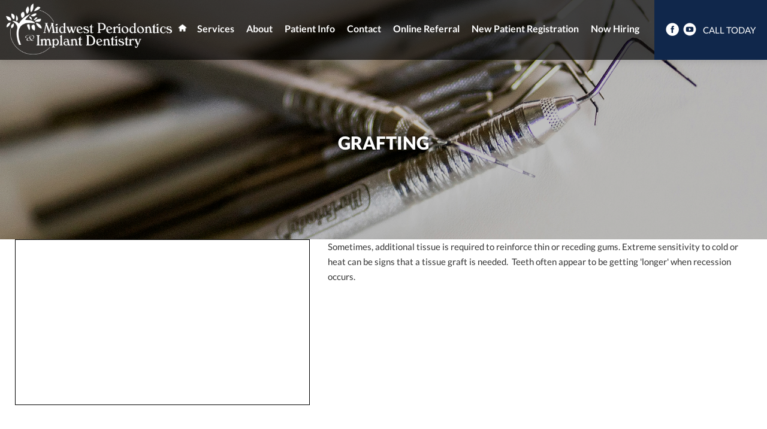

--- FILE ---
content_type: text/html; charset=utf-8
request_url: https://www.midwestperiodontics.com/services/grafting
body_size: 16262
content:


<!DOCTYPE html>
<html lang="en">
<head><title>
	Grafting - Midwest Periodontics and Implant Dentistry
</title><meta charset="utf-8" /><meta name="viewport" content="initial-scale=1.0, maximum-scale=1.0" />
    <script src="/scripts/jquery-1.10.2.min.js"></script>
    <script src="/scripts/script.js"></script>
    <script src="/scripts/jquery.autosize.min.js"></script>
	<script src="/scripts/doubletaptogo.js"></script>
	<script src="/scripts/jquery.responsivevideo.js"></script>
	
	<script src="/scripts/jQuery.TosRUs-master/src/js/jquery.tosrus.min.js"></script>
	<script src="/scripts/jQuery.TosRUs-master/lib/jquery.hammer.min.js"></script>
	<link href="/scripts/jQuery.TosRUs-master/src/css/jquery.tosrus.css" rel="stylesheet" />
	
	<script src="/scripts/jquery.maskedinput.min.js"></script>
	
	<link rel="stylesheet" type="text/css" href="/m1pro/Theme/scripts/jquery-ui-1.10.3.custom/css/smoothness/jquery-ui-1.10.3.custom.min.css" />
    <script src="/m1pro/Theme/scripts/jquery-ui-1.10.3.custom/js/jquery-ui-1.10.3.custom.min.js"></script>
	
	<link href="/Themes/default/style/default.css" rel="stylesheet" />
<link rel="stylesheet" type="text/css" href="/themes/template/style/style.css" />
<link rel="stylesheet" type="text/css" href="/themes/template/style/mobile.css" />
<link rel="stylesheet" type="text/css" href="/themes/template/style/print.css" />
<link rel="shortcut icon" href="/themes/template/images/favicon.ico">
<script language="javascript" type="text/javascript" src="/themes/template/scripts/jquery.cookie.js"></script>
<script src="/themes/template/scripts/scripts.js"></script>
<script language="javascript" type="text/javascript" src="/themes/template/scripts/jquery.tubular.1.0.js"></script>
<script src="/themes/template/scripts/jquery.rwdImageMaps.min.js"></script>
<link rel="stylesheet" href="/scripts/fancybox/source/jquery.fancybox.css" type="text/css" media="screen" />
<script type="text/javascript" src="/scripts/fancybox/source/jquery.fancybox.pack.js"></script>
<script src="/themes/template/scripts/swipe.js" type="text/javascript"></script>

    <script>
        $(function () {
			$(".horizontalNav li:has(ul)").doubleTapToGo();
            $("textarea").autosize();
            goToError();
			$( "body" ).responsiveVideo();
            $("#videoLightBox a").TosRUs({ keys: true });
            $(".galleryImages a").TosRUs({ keys: true });
        });
        window.scrollTo = function () { }
    </script>

    <!-- START Page Specific Header -->
    



    <!-- END Page Specific Header -->

    

<!-- Google tag (gtag.js) -->
<script async src="https://www.googletagmanager.com/gtag/js?id=G-LY6XLB4D46"></script>
<script>
  window.dataLayer = window.dataLayer || [];
  function gtag(){dataLayer.push(arguments);}
  gtag('js', new Date());

  gtag('config', 'G-LY6XLB4D46');
</script></head>
<body>

    <form method="post" action="/services/grafting" id="form">
<div class="aspNetHidden">
<input type="hidden" name="__VIEWSTATE" id="__VIEWSTATE" value="UFIT2CVGwsrJmbJEa83FD3Y+0zkZQh5nk5Y++RRrGiD7M6b88kqwFClOYUMZAAl+gWukm7sJScj3qzOM9gUK9E9khZTl733vGc0UBdwPOf/NsI+6AiHKqkBmzR3d79Sf6UIILDpbgekh3qZx0leJYYFJ8c2ZtcfGIzH072y72cK2EDZDRdEVnSTtG6xVWhDHy/+DtT5/eQ8RJ0iYx7Z5W5gMP9TOcDQTcN1EpVRBm5TK9DRBVP8HK0+65ETo2z6LK2S1gPEKidWdN7McWwiEsGHf+I6ioWZlDB2Dj1lepO7rlI70q18peAW6AOb1xI6F/OKiBSJCNtBS5Op0BnX0z/S1xjb9NwYIfouzP9oBvP3wTQULJ0/ppy6x6Z0MPMAiVGBz+0Ld76Epbx3jO9vmWMi5wcN6djwpxolnmYI0Ugdn9b8JO33+S3YQZDSL0321NJMYfzlshsCebkFEd4lLC982g+Dsp1CQVLcBRvERUBl8Vws5E2n2Au3csCM19zVpb/ztkMhtgnIH5i2JM6egzZAYk4ODZshdfim5EwOWhY+Mr/tIAJj/sy3siIuF1QxQg8O/fDxUJL7G80tJKSHp+lTZzX6zGOqlr52ocw8I1/rawx/AJtzEC37vsdv7YVJ2QVa+hwz15Y8CnOosZtmBGOZFY/nzswC+vxEg5tb4XJ0jcmy0/c9Dhf2sNIRZu4XNllLx6+RERejafg5Va7WLuDU65BQX/qu3GSyvEG7FCI2NPyqC2tdv0+3OWavwoEGR4u+ByLAchh8hHJfDWp990nnwQQo2pzFpnJ8V8FwyFznUS5a9QnZM22g4syyvWwZocXHsdLGAk8G3L/kx+Cw6TGK6kvfKFiJA7tjl4b/QXoX0iWhEZovah0fHVhvDnNTWEVN2NoNNkRZ5EBlwRc0RNeNZlCuLEH9GpT9rZHG/qek9Xqz98nuhu3gTxQOBEyd5mnADZ4n5nr5NnW2bazhz+kVQ+wesgLSIOapMXHYg2rmRQdmUdffMEbvmVeRV+JjLjR2oEozDKPrh4rPl4Du2y1kzzbTgwHOvQvS4DPSLqoL2w3/Y3nHXELo3jD2Y+0hwxLZvYSpAE+nHRb6Itts6hS0SrSR/FslbtbGozwLJSd9/UM0adKSqIl5/npWgokVTeOgm53jVYpCTgaCyPTJcsuZjBvTpFEvwg3+6tYsH9L8SmZa1wqTBcAn0ect19NyiDTG7yymYhqV9lkhOcSfXeQNUh521latAN9mqolZUK2zvjSX1LUWEx1Y5/X2eVTtJp3fpmV7xTEMQuIGRiThu+IusHdnaUaED7htGfP2JpryTniKmUzVdJIAXzivSbVJO1Jm/0fvNZ0i1VoqdQ/S5UEOywmVfZHCAG+kPDnRR0zT/[base64]/ENBoFJDRf57UDhsVp9BulZ6zltqS8RN/dBTyfWyJMRag/jJhuCnR6SjdQKRNHga9z+MivIWJoggD/kiVTOYicx6mv4hIt0aDlrCC8xP3zkD3fVs9Zs98ArO1KCXVBajj48V5K2z8jHUzDtkTYi/6QK5/ww9FQVdjJBnzy61hk1h3qtr9N3cPz/xR86YQPcavyQyCQewijZg7jXk3iKI2+cAAk9oHCiDlgVfz7XtN/XKPwPYpWSgut0GRTko4YYMfuHRmMJUaEHkz1Iv/1p4uRcf1P3fuxZnA89bUnEKnFWG1eFo0pJ7FNMlVwKRu8tDvzWZBQ7x+RNMMeTXAcSsFWbjCqsv2EoXPQeFhupqW9xCN5CAjBR5umdBCQdD3imblCwY2Nc2e4Srpnii8EMWPfd+g5gZb26uMGXZj1Q2v/ldHed/OOI3A9DO5iTFcgFqLyuHlau3OZOSC24Ib74ocJR/8QVT5oAw2CO9fVEdowUxLq7/dSL6FI/[base64]/8/eyi2fez3x94fovrZLDQrTJiSHgAgMhRRmCi5nVZNuV8ubyy5d8P1XmRiIwZS4Uzma0S6+8WCjMGx+viU1pLDjJKMghtxpeWs5vkTNwYvv37DlrhjY+G0VghkdYq031qV/l8UYqcc8f29C4HIzeTXA7tcR2IiNE+NZ8FMX6wPkJjKJOCzEfnYJ1/GtCzpRHLPkA8b1F7UlDalh96hcsfvgvTay887NdghXZVthJvcd5OklCuBT3aDEa9t1GNaj3sMm015eiYAZP8gGyKhB3Xq3jQzAqvdgqjgrId3+4nc5kS3HCroTxnTq5MOCcyMxFq1hnnm4Jf8MXpCwp8lASZ+rJjpyNpL5KQTdsyAd6xN8N/n84zBwu3/F2+KVBC9S080HI5//R3xaXf7x5swHgsBk+H9nFQsV5trGfAmMIsA16QlaR19sfDBRQUz2IrW3ohYwsGwexzav2i8vOE68owVKlsIxRoWeKiSjHrUu69f4Ez/pSjbZBZr/5GkmUXTr4Lg8k+WyUWPpeNFTcXM3g0ml0p4NcQO6ZoxWl6fQt9aTIJHEj/O/+FE2Ok+2FwSlEQcufgRSnbBs0oOWMui9jP/avBUUAxBk2x5RyjxK+0UNdRIzkUIHqX1JVVpRPcE+CyF+VkG1YIf42kaPXY39Ce1V79RVmqVRLB04IDK2Wjk9nqf842cl5OJ2eN8Udd8Gp0d9Ma8z/X+UzLtDt7njX8uLi67lqLGod5pz8EGYIzieBZXkubiLmcFGdM/S5t9nkBzceMyv2/Dlr1t2Z1UIQG6sh+uc/oLTXsY97T6qrk+AzazTAzIMfoV9OCa0Qr/6ogHUbJmkoY/AoRfea99ojCQpisnB7n1QJSNwDq4gvjqoVC9L1M/x+z1yCStlkPJ1Zgb6gj+vsgHQAu/isVA8YvWBkx4KqW9j1MShwNoIiSdjkDBbazJtvkI4jDi9vI93Aiv0og4d6KPU3ArRfAfD50jgDoe/8fhD3hGAASu+qn/KS6HPlQuekJi46qr2eW2lTTZlhXgTmxLluAM5kDIhYEx3mkG/48tCaE0mBNW/rEnANB4sRk7Dmb1Z89VecBIw3P2GNaHt2pH3jKZEvlF2No7ENI+I6SHQabb2PDS/D2od3mPVlcOjeXQjFoabBxoYfkHYfYlpP8guk4x5X1EmlHR7USVXajcdz3AqcfU86kCwEWdp9o0dOlNCsq/lYlwSyONty/GD5z5UsYJd/1VphqsDEySoWPNIw/1Plao++Cl+MWw/pai+FESxZEGBdNVDI41irOZz3q1UhsHkQw8k5e/nOhXlt/Txc+jCTGS0gcmowclIiNegmIyMy2gAZyDHhkaqMjjtBmJyChYEXgXswecPifojJfrcLCXpIPz6x30Kd5dNvGIgMB6m9XYlocvx1hP+Qo23AZd4S7spLGL1Tcyp9wNis4l9c3k8KDHQFrGABz6sLHLlSbr/vREGbNTnrZIctwNF11nFdCX50N4ab/kiRinPjq/Wc/5y+ypY6VOv28Fe+30oc6bPSJ8BZ2Nd+sLCcv0JgXkMSX40n3sdJUWoHvTNJ0awvPc3S/wWBvAyyA4XsoP5sUvCGQrjApTIwFS7xEvJg9bEZF4rLdmSednrpr+ULKxvziU5DM2aGI3ZHcpjUFHRE4SyyK/47xu9nWo/NMbyoCc70ianejP68wTawqzVHk0vGP60R0sIlDRWroCD1b0z5GnlYXKG1eDHo2PZhau/9i+8+MuungPxi75z+L5kpuievzoWsZJA24CkrzWMkuCj5hWYC9rouGKlGazSCZ7ABa5oSYtX4oQb/He+ccYY7hfEBxCecADPZNDgCWC6mz76W63Od7bKdzwCb23dGjDnR2uVF7kX8o1+CSizUu983EsquZ5nF1z8MCeGT6BY/AVjD2zzLqKDaioG0B0d8Xa8nb9kMQYNNJyJ96Uy64a97i+EFZi/4WP07qvUyZorlqa5brV7IzomfW5UZg6MJP05xoXxZ03VXoyPoJiO+DC20vTHz9Dy+s6ZLNlT4uD4cNxp/EJBVMH5KpJxSBI7xyvyTlQfRqyfTAzvB5sf40SAZMHW37vz//aoSzAdEVrzxDNl0xgNLyl5TkOCrZlqVm4wvOb6PMeo9JipIGgFx3A6wS2Jsz2wociC7qXNSU3OSjUcW5PJuHDtQM3c6EX93/LCYcGoxBgX8S0FY5JavJwDghwPFIhqqPb9/HMsrV9i8g0F6mt6/BQ4PFX6bgkMro6vISqkLRzZeEqYgRRf8TtRBJslBffFjMhe57q7AKN+SpER8zaMHg9dS4z/D+3rxMINLAhQHynGMDyAk5J8Nj405VMXun7oGbR9mCZyMEp09u1uOaEdcqE0/4DGcPkqR59oev0GU6YQ5ozPKuojmOIUFqDJJJWCIBX+Fx5BkOb4+NHolAYAAxkPNyukLnZKx2kYRF1921BSQcWG6Tapvr5TXJDFdbi8ESbS5mT/f5T9guVzwYFu/1FWK1EG5CKd3zg6eFl6ciGcG0BjJ4Ewt15+RQkreYqrucIdDQG7Eb1ksnlGNBBf9KhnFdAjs9DYXm1s+ckVdPgQM3LejFjrrELXsz+otS555KQLI6mtWQvBhMkJKxp888aALE908Sm+XSp5XmpiLgwFswRnbFbBcw0xba1Q5q0/2rEITfXjpfKXmApYeZ8ALjU1sKyqWFo6+dE+hLJnDTWoxZLqj3RMSPI3+dzG5P/wVqXrwKBhGaxfu2WCdCBS9sdhFLcuOLko7+XByYvaBOJIWTd7uB9Fr8JXJ/NjujguORbhHdWtRFnp+mC/yepBHP4oUhYSwZIxUoQ8SmQ2v20kw9a2+rD6gYK0Ut2O3HNhg+0sZOoyk0varjCL0coifutDTRqIZ5DtiAFd7cNhytpjU0PJOa8WRoO/VRHxIMsZM0j9rzEgeicU/StWCQDdEQdTqgKcmF+R6D3P+kzQaClgTcW2cbpwGdx7paHBai1KCgOeK5+CuQaBmJwXsA9qTCWJkY9XNAmo5fdcWrgqknGxetVxVadGwIXFpN3Xie8a4+BcWSjs1eEmzxsyiRBB1SF8Fpn0/I3Vi3cY6GhxOGGNS/w2fp5ftv93ZASqPEPpbd38Nu0iEoQqXjXjPra84avJAfW8GsYbfOxUJn4OptkB9tgLhauUKprwqc/ieMjaGOL1MxwPayfKIWjpud2stmU1xGqKTtpJ0nOHwmTrK5q+GHaF0V0GdJBFk/K77d751t9zX1Deq7Jcfjd6DdP1VdTh/zVVWZJTljZcdnFp9yG47X9eh8lYwhY4J1oIOsfKhwSZxD7Pc6zPB30F4Kl6NZ0Hw+D4h+m0fL88/f9T41TuaA4Nn9Fgn2SJ3Un0Bq4+7jA9Y6IugaChVwG+yPcIpbixbNXjAromrxn4ZL5Mnr+eRekZEWEJ26pyDJu4udDtbBEITRiuzBSfGX5MdLdrW72qg847TGixBT/D+Q5bPI/04a81pM/UH8oWRcRFQOsx3z3M7GxxGJrkFZOK/vbPWCU0fiwI3/kvfusXOpvddaF7ErYwdjZQblxquk06S7f3RGcqmnsUPC+tL5nf0Ze156fn19eD9BPNXSj1Fx6QMVhuvizB9CZ7PlkzUoMncebsJC/jC6/3n9n3QphyZg4WGZv3dGnKMV5OkSySfHK328BXY43Rl2ORyFJ/dqQLAp70plELy5wRbqvi8nkvQ6zcPzBqJpZPD3FfPlm6pkw8mo0svFE5FA1v43x2/94LJfATGMEQCOo0tSpQZmDtBdNKTuPlaDRl1VGKr5WtmDbNM41OuD8xkWE8p1K00ebHvbTDWLh3weGcaLSjlztU0q9OhYXdALV7ydlri0O3BWXzA8/G4hqaJRdhnTWNVsdn8TDvutin+pxS5ctBSjQnu3S5smCEiMfqCN8tK/KMTL2hba23wBG6x0Ea1PkcNNPMYy/snMPX30OmsoLZEOPSb2cDaTQOctTG9lW03liH9MjdTtWqvko/61XqArKvaEUbqE9wCRnLyvjzOWvCmwz1OkyGUaMsP//pSfDMyGvZ9ayyXx9vMyBq/ilyhsHU0o+zXTuO2AWvPPIo/pyfXpWwBBB5Lli9jlLX+GjsQ/j2f9Ole9zETfAZ9BiJVXDyEZo/rYm8o7rfrIeOfdB6VsEatgcjZXBJnS4Y9l+NJLkKhp235wbtSLteDwGNqUMypy9XFkyg9Ly3j0UUdwlAFeCDxl4tSmvQBjtm3DyS6IcgY+I34uDlVkqS6ogrpFgL52uhFI6S8qTwd37RJqjkG6SL/9ni4tHdjzZJMKDcAcoT5w8Lzss40daD9p9rGj+RGlgFMd3xfcuBt5PZUZT0OwdGLHERc1DFOTJTjkYbcDBhBGJfdYInErPPXzG9Iha0KVrD+6fLxRug/AUU667akBdX1nzDlCmxRsEVVR+IqxZaaR/x3GZQ5SSre2r9Pak6DO2FJsmB1xcnmI43SWfdR29q1biebBo0zB2Qux8O8rTdDQvNH6cUL5VIFkS6zDRWw/ASnePNcS5AHhJs649H+T6QlwRmrSXqv9z6iAoqYJ3wfhZWxYr6Q5t3n4RYNfPtDjkoTh5espPDEmAZ9cwAVcx/AfZjPSeRjcUEWTMVGOqs+xMXLwP2M3fhMR2Tn3e5/eAK4/mlFhvswXEI8Zn1JuXXUwVGna1OjK4TYkn6jbfUfHCl+G+OJbQDNXEVFu6oPxqXEwZfe7/Q6vyxOHrSv/ZkTVU5Y2fH1j6ijqUWczFnWmzTNLOXBmGPkr+QuoRE3T9CS6xH3cCTob5v9h+eQKWxSMujp5S7RCa+UcmNhUKU7mA+q74CH6TRawlGPEgLLfdNYjcs8WUSvHpanRoKSm1MJXixgAdB+736+LFBrhs9ZgvaqjSa2kC0/LyzyhIYxLMtW/zq3oUoq4fHuTT9dAY74lnc0qFeUUTwYC1au9dSllWy1qCrC0d2/6LVG2XwnASO/FItIOh0nRVzqRMVIwBTfRoIdyBFwew261ZTo6Cp23g98KI6fg3oa4kmPT8VbdutYG4CZRDbJlSQbG/n0sJlakKHfrt/swav3+jUpU8sHXOu+sfGMX986h71avjtLCVnEMKIEN4cshIZJ1Q+iikcDke5aBDKSSxJ2IfLYqIHu6LwqhhnFOLt3btUscZDOEpMwpSsGMXRgnUidYIPL3E3TVC1cCZDfJcM28U42UGUOTjiOYr2lVn8TTv7h2fJ6aELEbYmeyhBOb90cEU15l/S5O04DEuGRFXTNYx9NXGpnDMXxwTgdSaOc8QIYFZA07f9lGUrpmF08QikfYJLA4dMBHwhbM8uaUfyzWkHhgiNNw1yTXheMnMdNCai87S1Vhka7thufmh2d/dXMFr/GbkMtDGnla9MwwRaorsNodnvLCxNWVFxJE65t68J0oIpFr6yRMbWkSGlIiprjxR8RVdLCUuX1MVZQqWzDr5/sclJifxq/sEzjUhWuXqxlUR2jkQhqHnxwwNBE73XNhw9BY+4kI9ZXZtWI85FhmdHIA3h0iq6OBn1anA0Da8fVxs5xcNvHQb4lhWTZGpSF8Ayk6VJyBh1RFFNUh+sviQ3zncnUlHNBppYJSXeIHDVHlPuEPQ8MCr55DNW9HSVVchpkBCREUJd37A/jDt6cODDB3bGYDlyxj38OhEv8F1CdUlOOHk/vOvvZBylBFUQ6W1ZugISv3B3aH5mAJmaEYdrkBdEGfcmnDGTG1XOqwgMzfnUPfGdOwWk55JABju+FubisnMMAsIwafl/6/7mgohsCEHJyQUfPLarugvqoCdSjsg/MOXVv1GodB17K7lgQKUXMmfeZW1kwwDCHoHfFW4yfWE5T0NYs0SyJcoh/vB6ZOfw8QWQ/Xy+GhRJaSHCoatKOUpgNBFvB21/H80xgL21CpIjwF/CZF/F9q8zHxYUQr+4it2N5OeG0P2LUihKEAm8s+Q4jCrV4+COa5ZntQ1ZKBJCZx8sJGgGmOffrT34vrLdrWP2FcuyujzeJBGBvWuManId9iDkJPDfupPq8+oKj6E/0Dc0eHurl3rvZbxXkrzBqgTT2MuuYPR4KwiGS52GXVR8uqXlPmDfClahHW3NZ7MEP9rJgpuRo3jny4bxDWLBZc5qzHkU5kGnLEB4B8LKpSRGN/lPgi5IkEVdINpzruVOrfq5YViSdlGKB4q7Lu9cHSYtoC9ewvLdOXFzjTsZn2tNO1nTGcMmcOq6YAX3kGPdG+BKZsMW0+g5b8xOgm28E2ihnfi6gJfkpRuLm6NzEcJrgAey+xIcGnblyfzyTQc5M1/w5vWSeY4YwRaci/TXIslKmV0aXWtzvYhk/oqlevq8FXloEPc8jsCw+WZ8w0NNMJvbrbd8SqYKKVLrCMTo8pr0iWnIJFkz2pTvC4u1dtuCNlaZZvjG5nO+ogirxUbiHS7DeL4BvI0/[base64]/a5n/GcUHY5sN/VyNp+GIgQZSD/YVOS9yNuZ7JciQrMpr4JBrmgckCfwRpQC90ZJg5TOZWCRzwrg+4gyJWB+A9b8lW/xEVpc5+kBZioGPxC7CWO69Qeo/Za7VjUlyVA+as77AnPazZOtKLwyYyUybOq0fIuVHL0xjM+wG/oy1En91wsXkYs2iaamzt/JYZpFpGQ4c1slluILW5Hm/PLcj0n0DMzSxL1vAp3VwdAbMMpTxHiafWHizQQB5EE0Y6q5iK5ylJiruCzPBx9KchI1KHKQVohAAHV9FLtSejxr11oMTAQwEC6XCjuKDiIYGF7Iaa4IWa/Dz6Erde+k5O75JwHIzas0UQgq/LtDWRs+oMvzIclZ743kH2QZMt41/mdk6GHcOKSES6mN+bsqbsKjVmJWUw06SaLXjimWolRL9VepwW22CsZPZ53dTmfzrogts3tvUDXZe94CBytVaiOtsKnTUIxeNG2wN/sEXOBmMvJo8elizQg/gzlVPn7CSjXxsuoRnUzvoKVaYuqNVPuLcmWNwTk0F6W7Q61D3+Bk3JoCP0TsJ0soBO/ug0j+cjCeEr/98GpPWz+ClxO4EGQiSic6kIc98MV6UBonlkzr0ToSlHZu5RoEgdHq4iFPcP2/r6W7C8CPZ7QFfajcRd+RcvVD1c2Od/5HPgi+ZnFf7v2+Y2wxxLvYcw1pf2V8yVNt0FZjUxjsF8PGGfIDI8MA7IOxQFOCpsPBjLtbOnoeTpUUNMruxyQNHaEYX+ZOR70lfuSXXccp8hXk1blu2AgRWgHr/NiOgQ/tig+t6uCaIqkTbz4jtOGXsrZ7eU1csled7WCHtl84SuhRRJXc1rCdN10t0g2Q2wOlPmBZsVG3HQsoYS1H1JLPEpSKgQ0HW3MCKp6KUUKUsK1hVZ3VhhNn6BNQN9OiSPHLeE5bWZOMpTgwKPM/hYfrs7d4IP+6W3whA7UcpLAvPOXyelcQuxLW0wLsqLaarx89YCwd9JuwPAXljYcMrIZuLVR+qLvI0DtjvyfU1YGrFdkT4g7MnPnYL4Bgw5oReiXFW5Om3ntcksZSTxD+0v522OIQkccWliO/eWCA3uWJtgI4gStkQmENjkjeHmH8gaH3vLnhGPJtyEftCxuk98oP+Hmx8gIFHZnCT6CAecEGtYRw7pB0rCslgO63ZkUIa3FYYczLwbEh9cRUYotJAIaLZYWz5QjqWh8wZ3OutzKio+NjYI5uw1Ny4NRYPYP+8Katadu65VI/[base64]/JslPqbzqAxNNHrwUCqpRHXFjdPCkEurO7893BujoueuD1ODZwK9rerM6TMY24v7MKKP5rgIusxJtgI5M/X256tqtoDBwt3Kj3o7tME7kMprKJFAwF3wcF2hICZR/hH01OAqw0tSJsEoxA4/KQSb5ot8QyDBJkQ+PoD0NiA4Cx9C4opshJzcPvlmAsc0A95G+s/DXc7OkBPfTBmrGGRWQaPe/SIz0B9+JEqPaANgfbNGew0hjdxa5SaQFQcVFMZRToEplSLhh77cwevAWxvS3VZL5JCDqzjvVQJnCab/X9CgRbUuRmiMRD29Vi35OEYAX5OJ0zdlYqJEfgP/3yBmh/xUibKbfaohBab/xM5n9YIxOmPVr98Ncq12SKmuWr+SV0mTY++wyf9irywLVAFiMQSz8RtH4wkD7yorKlUAzn9q2r9Rq6cQg5cygpCRQVNFRi5cR2i6K9LrrDieG+1/LM+M/+6Rb/m8iFeOUYaMjQ51U4ZdA2hHBddQDYQUbzH4w6nPwuUG6Dasxbzoo7y1ndPrQhq/auJnSEeMtOlm1KEqnCmyvRpEjF6FeZoqToiwcCMq1VodVUv2K8JTOYl39Cdaoivh6Lw7Wivz+ZhGIAAosVMrzovFfQWXiVHYt2h31+2EtaaMVP+FZAZ/xEtKhQalEC4CV0MR+YpcOrzpEUIr84esY3LwUQL23ZIo0YW2G4838Mzhji7zqUByxWIhLVUwlMfRxpTvhgeqc/L9fnnBWu6kvUqms+ZJad2g5BsZjnbXMynk2/7nep7eS/0k/60vQVWO8yb92goW6M1kjZQB5dXlduyw9EAu3V1OBTzL4pw==" />
</div>

<div class="aspNetHidden">

	<input type="hidden" name="__VIEWSTATEGENERATOR" id="__VIEWSTATEGENERATOR" value="CA0B0334" />
</div>
        <div class="siteWidth sub">
  <div class="headerCont">
    <div class="mobileNav"><a href="#" onClick="mobileNav(); return false;"><?xml version="1.0" encoding="utf-8"?>
<!-- Generator: Adobe Illustrator 20.1.0, SVG Export Plug-In . SVG Version: 6.00 Build 0)  -->
<svg version="1.1" id="MobileNavIcon" xmlns="http://www.w3.org/2000/svg" xmlns:xlink="http://www.w3.org/1999/xlink" x="0px"
	 y="0px" viewBox="0 0 60 50" style="enable-background:new 0 0 60 50;" xml:space="preserve">
<style type="text/css">
	.MobileNavIcon0{fill:#FFFFFF;}
</style>
<rect x="16" y="16" class="MobileNavIcon0" width="28" height="2"/>
<rect x="16" y="24" class="MobileNavIcon0" width="28" height="2"/>
<rect x="16" y="32" class="MobileNavIcon0" width="28" height="2"/>
</svg>
</a></div>
    <div class="logo">
      <a href="/"><img src="/themes/template/images/logo.png" title="home"></a>
    </div>
    <div class="headerNavigation">
      <a href="https://www.facebook.com/midwestperio?fref=ts" target="_blank"><img src="/themes/template/images/facebook.png"></a>
      <a href="https://www.youtube.com/channel/UClW8e5h7SYi7-f7kJBuHxqw" target="_blank"><img src="/themes/template/images/youtube.png"></a>
      <span class="PhoneNumbersCallToday"><a>CALL TODAY</a></span>
      <div class="PhoneNumbers">
        <span class="PhoneNumbersLocation">Sioux Falls:</span>
        <span class="PhoneNumbersNumber"><a href='tel:605-335-8830'>605-335-8830</a></span>
     
        <span class="PhoneNumbersCallToday"><a>Close</a></span>
      </div>
    </div>
    <div class="mainMenu">
      <ul id='horizontalNav_4' class='horizontalNav CMSNavigation'><li><a href='/'  >Home</a></li><li><a href='/Services'  >Services</a><ul><li><a href='/Services/Deep-Cleaning-scaling-and-root-planing'  >Deep Cleaning (scaling and root planing)</a></li><li><a href='/Services/Osseous-Surgery'  >Osseous Surgery</a></li><li><a href='/Services/Grafting' class='selected' >Grafting</a></li><li><a href='/Services/Crown-Length'  >Crown Lengthening</a></li><li><a href='/Services/Bone-Grafting'  >Bone Grafting</a></li><li><a href='/Services/Dental-Implants'  >Dental Implants</a></li><li><a href='/Services/3D-Imaging'  >3D Imaging</a></li><li><a href='/Services/Sedation'  >Sedation</a></li></ul><script>$( '.CMSNavigation a.selected' ).parentsUntil( '.CMSNavigation').addClass( 'parentSelected' );</script></li><li><a href='/About'  >About</a><ul><li><a href='/About/Meet-Your-Team'  >Meet Your Team</a></li><li><a href='/Blog'  >News</a></li></ul><script>$( '.CMSNavigation a.selected' ).parentsUntil( '.CMSNavigation').addClass( 'parentSelected' );</script></li><li><a href='/Patient-Info'   onclick='return false;' style='cursor: default;' >Patient Info</a><ul><li><a href='/Patient-Info/What-can-I-expect-at-my-first-exam'  >What can I expect at my first exam?</a></li><li><a href='/Patient-Info/Care-Credit'  >Care Credit</a></li></ul><script>$( '.CMSNavigation a.selected' ).parentsUntil( '.CMSNavigation').addClass( 'parentSelected' );</script></li><li><a href='/Contact'  >Contact</a></li><li><a href='/Online-Referral'  >Online Referral</a></li><li><a href='/New-Patient-Registration'  >New Patient Registration</a></li><li><a href='/Now-Hiring'  >Now Hiring</a></li></ul><script>$( '.CMSNavigation a.selected' ).parentsUntil( '.CMSNavigation').addClass( 'parentSelected' );</script>
    </div>
    <div class="clear"></div>        
  </div>
  
  <div class="subSpacer"></div>
  <div class="heading topHeading">Grafting</div>
  <div class="subTopImage"><img src="/media/sub-banners/Background-4.jpg" border="0" alt="" width="2000" height="1333" /></div>
  <script>
    $(function () {
      getSubImage();
    });
  </script>
  <div class="contentCont">
    <div class="contentWidth">
      <div id='verticalNav_5' class='verticalNav CMSNavigation'><a href='/Services/Deep-Cleaning-scaling-and-root-planing'  >Deep Cleaning (scaling and root planing)</a><a href='/Services/Osseous-Surgery'  >Osseous Surgery</a><a href='/Services/Grafting' class='selected' >Grafting</a><a href='/Services/Crown-Length'  >Crown Lengthening</a><a href='/Services/Bone-Grafting'  >Bone Grafting</a><a href='/Services/Dental-Implants'  >Dental Implants</a><a href='/Services/3D-Imaging'  >3D Imaging</a><a href='/Services/Sedation'  >Sedation</a></div><script>$( '.CMSNavigation a.selected' ).parentsUntil( '.CMSNavigation').addClass( 'parentSelected' );</script>
      <div class="flex">
        <div class="colLeft"><a href="https://www.youtube.com/watch?v=mMf1o58JuiE"><iframe src="https://www.youtube.com/embed/mMf1o58JuiE" width="560" height="315" frameborder="0"></iframe></a></div>
        <div class="colRight">Sometimes, additional tissue is required to reinforce thin or receding gums. Extreme sensitivity to cold or heat can be signs that a tissue graft is needed.&nbsp; Teeth often appear to be getting 'longer' when recession occurs.<br /><br /><br />
        



        </div>
      </div>
    </div>
  </div>
  
  
  <div class="heading headingRed goToContactForm">Contact Us</div>
  <div class="letsGetStarted">
    <div>
      <div class="contentWidth">
        <div class="table footerContact">
          <div class="tableRow">
            <div class="tableColumn footerLogo">
              <img src="/themes/template/images/logo.png">
              We invite you to email or call our offices at any time to request an appointment or ask any questions. Our office is located in Sioux Falls.
            </div>
            <div class="tableColumn">
              <div id="conError" class="error" style="display: none;"></div>
<div id="conSuccess" class="success" style="display: none;"></div>
<div id="conForm">
<input name="conName" id="conName" maxlength="150" type="text" placeholder="Name">
<input name="conEmail" id="conEmail" maxlength="250" type="text" placeholder="Email">
<input name="conPhone" id="conPhone" maxlength="250" type="text" placeholder="Phone">
<textarea name="conMessage" id="conMessage" rows="4" placeholder="Message"></textarea>
<input name="memSubmit" value="Submit" onclick="conSubmitForm();" type="button">
</div>
            </div>
          </div>
        </div>
        <div class="table footerContact">
          <div class="tableRow">
            <div class="tableColumn">
              <div>
                <h2>Sioux Falls</h2>
                
               
                
                
              </div>
            </div>
          </div>
        </div>
      </div>
    </div>
  </div>
  
  
  
  
  
  
  
  
  
  <div class="footer">
    <div class="contentWidth">
      <img src="/themes/template/images/logo-footer.png"><br><br>
      Copyright &copy; 2025. Midwest Periodontics and Implant Dentistry. All rights reserved.
      
      <a href="http://www.m-1.com" target="_blank" class="mediaOne"><img src="/themes/template/images/MediaOneAdvertisingMarketing.png" alt="Web Design and Development by Media One Advertising and Marketing" title="Web Design and Development by Media One Advertising and Marketing"></a>
      
    </div>
  </div>
</div>
    </form>

</body>
</html>


--- FILE ---
content_type: text/css
request_url: https://www.midwestperiodontics.com/Themes/default/style/default.css
body_size: 574
content:
img[style*="right"] {
    margin-left: 10px;
}

img[style*="left"] {
    margin-right: 10px;
}

td
{
vertical-align:top;
}

.error, .success {
    padding: 20px;
    -webkit-border-radius: 5px;
    -moz-border-radius: 5px;
    border-radius: 5px;
    -moz-box-shadow: 0px 0px 6px 0px #FFC1C2;
    -webkit-box-shadow: 0px 0px 6px 0px #FFC1C2;
    box-shadow: 0px 0px 6px 0px #FFC1C2;
    border: 1px #F8ABAD solid;
    background-color: #FFECEC;
    color: #BF0005;
    margin: 20px 0px;
}

.success {
    -moz-box-shadow: 0px 0px 6px 0px #9ED99D;
    -webkit-box-shadow: 0px 0px 6px 0px #9ED99D;
    box-shadow: 0px 0px 6px 0px #9ED99D;
    border: 1px #84C77A solid;
    background-color: #E2F2DB;
    color: #390;
}


.required {
    color: #d02323;
}

.tipQuestion {
	display: inline-block;
	-webkit-border-radius: 10px;
	-moz-border-radius: 10px;
	border-radius: 10px;
	width: 20px;
	height: 20px;
	background-image: url(/Themes/default/images/help.png);
	background-position: center;
	background-repeat: no-repeat;
	color: #FFF;
	background-color: #B5B5B5;
}
.tip {
	position: absolute;
	top: -4px;
	left: 125px;
	width: 150px;
	line-height: 25px;
	padding: 10px 15px;
	z-index: 10;
	line-height: normal;
	background-color: #444444;
	color: #FFF;
	-webkit-border-radius: 4px;
	-moz-border-radius: 4px;
	border-radius: 4px;
	opacity: 0.0;
	filter: alpha(opacity=0);
}
.tip .lbArrow {
	background-image: url(/Themes/default/images/lbArrow.png);
	position: absolute;
	line-height: 0px;
	width: 7px;
	height: 16px;
	left: -7px;
	top: 8px;
}
.listItemLink {
	display: block;
}
.listItem {
	display: none;
}

iframe {
	width: 100% !important;
}

--- FILE ---
content_type: text/css
request_url: https://www.midwestperiodontics.com/themes/template/style/style.css
body_size: 11959
content:
/* lato-100 - latin */
@font-face {
  font-family: 'Lato';
  font-style: normal;
  font-weight: 100;
  src: url('/themes/template/scripts/Lato/lato-v11-latin-100.eot'); /* IE9 Compat Modes */
  src: url('/themes/template/scripts/Lato/lato-v11-latin-100.eot?#iefix') format('embedded-opentype'), /* IE6-IE8 */
       url('/themes/template/scripts/Lato/lato-v11-latin-100.woff2') format('woff2'), /* Super Modern Browsers */
       url('/themes/template/scripts/Lato/lato-v11-latin-100.woff') format('woff'), /* Modern Browsers */
       url('/themes/template/scripts/Lato/lato-v11-latin-100.ttf') format('truetype'), /* Safari, Android, iOS */
       url('/themes/template/scripts/Lato/lato-v11-latin-100.svg#Lato') format('svg'); /* Legacy iOS */
}
/* lato-100italic - latin */
@font-face {
  font-family: 'Lato';
  font-style: italic;
  font-weight: 100;
  src: url('/themes/template/scripts/Lato/lato-v11-latin-100italic.eot'); /* IE9 Compat Modes */
  src: url('/themes/template/scripts/Lato/lato-v11-latin-100italic.eot?#iefix') format('embedded-opentype'), /* IE6-IE8 */
       url('/themes/template/scripts/Lato/lato-v11-latin-100italic.woff2') format('woff2'), /* Super Modern Browsers */
       url('/themes/template/scripts/Lato/lato-v11-latin-100italic.woff') format('woff'), /* Modern Browsers */
       url('/themes/template/scripts/Lato/lato-v11-latin-100italic.ttf') format('truetype'), /* Safari, Android, iOS */
       url('/themes/template/scripts/Lato/lato-v11-latin-100italic.svg#Lato') format('svg'); /* Legacy iOS */
}
/* lato-300 - latin */
@font-face {
  font-family: 'Lato';
  font-style: normal;
  font-weight: 300;
  src: url('/themes/template/scripts/Lato/lato-v11-latin-300.eot'); /* IE9 Compat Modes */
  src: url('/themes/template/scripts/Lato/lato-v11-latin-300.eot?#iefix') format('embedded-opentype'), /* IE6-IE8 */
       url('/themes/template/scripts/Lato/lato-v11-latin-300.woff2') format('woff2'), /* Super Modern Browsers */
       url('/themes/template/scripts/Lato/lato-v11-latin-300.woff') format('woff'), /* Modern Browsers */
       url('/themes/template/scripts/Lato/lato-v11-latin-300.ttf') format('truetype'), /* Safari, Android, iOS */
       url('/themes/template/scripts/Lato/lato-v11-latin-300.svg#Lato') format('svg'); /* Legacy iOS */
}
/* lato-300italic - latin */
@font-face {
  font-family: 'Lato';
  font-style: italic;
  font-weight: 300;
  src: url('/themes/template/scripts/Lato/lato-v11-latin-300italic.eot'); /* IE9 Compat Modes */
  src: url('/themes/template/scripts/Lato/lato-v11-latin-300italic.eot?#iefix') format('embedded-opentype'), /* IE6-IE8 */
       url('/themes/template/scripts/Lato/lato-v11-latin-300italic.woff2') format('woff2'), /* Super Modern Browsers */
       url('/themes/template/scripts/Lato/lato-v11-latin-300italic.woff') format('woff'), /* Modern Browsers */
       url('/themes/template/scripts/Lato/lato-v11-latin-300italic.ttf') format('truetype'), /* Safari, Android, iOS */
       url('/themes/template/scripts/Lato/lato-v11-latin-300italic.svg#Lato') format('svg'); /* Legacy iOS */
}
/* lato-regular - latin */
@font-face {
  font-family: 'Lato';
  font-style: normal;
  font-weight: 400;
  src: url('/themes/template/scripts/Lato/lato-v11-latin-regular.eot'); /* IE9 Compat Modes */
  src: url('/themes/template/scripts/Lato/lato-v11-latin-regular.eot?#iefix') format('embedded-opentype'), /* IE6-IE8 */
       url('/themes/template/scripts/Lato/lato-v11-latin-regular.woff2') format('woff2'), /* Super Modern Browsers */
       url('/themes/template/scripts/Lato/lato-v11-latin-regular.woff') format('woff'), /* Modern Browsers */
       url('/themes/template/scripts/Lato/lato-v11-latin-regular.ttf') format('truetype'), /* Safari, Android, iOS */
       url('/themes/template/scripts/Lato/lato-v11-latin-regular.svg#Lato') format('svg'); /* Legacy iOS */
}
/* lato-italic - latin */
@font-face {
  font-family: 'Lato';
  font-style: italic;
  font-weight: 400;
  src: url('/themes/template/scripts/Lato/lato-v11-latin-italic.eot'); /* IE9 Compat Modes */
  src: url('/themes/template/scripts/Lato/lato-v11-latin-italic.eot?#iefix') format('embedded-opentype'), /* IE6-IE8 */
       url('/themes/template/scripts/Lato/lato-v11-latin-italic.woff2') format('woff2'), /* Super Modern Browsers */
       url('/themes/template/scripts/Lato/lato-v11-latin-italic.woff') format('woff'), /* Modern Browsers */
       url('/themes/template/scripts/Lato/lato-v11-latin-italic.ttf') format('truetype'), /* Safari, Android, iOS */
       url('/themes/template/scripts/Lato/lato-v11-latin-italic.svg#Lato') format('svg'); /* Legacy iOS */
}
/* lato-700 - latin */
@font-face {
  font-family: 'Lato';
  font-style: normal;
  font-weight: 700;
  src: url('/themes/template/scripts/Lato/lato-v11-latin-700.eot'); /* IE9 Compat Modes */
  src: url('/themes/template/scripts/Lato/lato-v11-latin-700.eot?#iefix') format('embedded-opentype'), /* IE6-IE8 */
       url('/themes/template/scripts/Lato/lato-v11-latin-700.woff2') format('woff2'), /* Super Modern Browsers */
       url('/themes/template/scripts/Lato/lato-v11-latin-700.woff') format('woff'), /* Modern Browsers */
       url('/themes/template/scripts/Lato/lato-v11-latin-700.ttf') format('truetype'), /* Safari, Android, iOS */
       url('/themes/template/scripts/Lato/lato-v11-latin-700.svg#Lato') format('svg'); /* Legacy iOS */
}
/* lato-700italic - latin */
@font-face {
  font-family: 'Lato';
  font-style: italic;
  font-weight: 700;
  src: url('/themes/template/scripts/Lato/lato-v11-latin-700italic.eot'); /* IE9 Compat Modes */
  src: url('/themes/template/scripts/Lato/lato-v11-latin-700italic.eot?#iefix') format('embedded-opentype'), /* IE6-IE8 */
       url('/themes/template/scripts/Lato/lato-v11-latin-700italic.woff2') format('woff2'), /* Super Modern Browsers */
       url('/themes/template/scripts/Lato/lato-v11-latin-700italic.woff') format('woff'), /* Modern Browsers */
       url('/themes/template/scripts/Lato/lato-v11-latin-700italic.ttf') format('truetype'), /* Safari, Android, iOS */
       url('/themes/template/scripts/Lato/lato-v11-latin-700italic.svg#Lato') format('svg'); /* Legacy iOS */
}
/* lato-900 - latin */
@font-face {
  font-family: 'Lato';
  font-style: normal;
  font-weight: 900;
  src: url('/themes/template/scripts/Lato/lato-v11-latin-900.eot'); /* IE9 Compat Modes */
  src: url('/themes/template/scripts/Lato/lato-v11-latin-900.eot?#iefix') format('embedded-opentype'), /* IE6-IE8 */
       url('/themes/template/scripts/Lato/lato-v11-latin-900.woff2') format('woff2'), /* Super Modern Browsers */
       url('/themes/template/scripts/Lato/lato-v11-latin-900.woff') format('woff'), /* Modern Browsers */
       url('/themes/template/scripts/Lato/lato-v11-latin-900.ttf') format('truetype'), /* Safari, Android, iOS */
       url('/themes/template/scripts/Lato/lato-v11-latin-900.svg#Lato') format('svg'); /* Legacy iOS */
}
/* lato-900italic - latin */
@font-face {
  font-family: 'Lato';
  font-style: italic;
  font-weight: 900;
  src: url('/themes/template/scripts/Lato/lato-v11-latin-900italic.eot'); /* IE9 Compat Modes */
  src: url('/themes/template/scripts/Lato/lato-v11-latin-900italic.eot?#iefix') format('embedded-opentype'), /* IE6-IE8 */
       url('/themes/template/scripts/Lato/lato-v11-latin-900italic.woff2') format('woff2'), /* Super Modern Browsers */
       url('/themes/template/scripts/Lato/lato-v11-latin-900italic.woff') format('woff'), /* Modern Browsers */
       url('/themes/template/scripts/Lato/lato-v11-latin-900italic.ttf') format('truetype'), /* Safari, Android, iOS */
       url('/themes/template/scripts/Lato/lato-v11-latin-900italic.svg#Lato') format('svg'); /* Legacy iOS */
}


/* roboto-slab-300 - latin */
@font-face {
  font-family: 'Roboto Slab';
  font-style: normal;
  font-weight: 300;
  src: url('/themes/template/scripts/robotoslab/roboto-slab-v6-latin-300.eot'); /* IE9 Compat Modes */
  src: url('/themes/template/scripts/robotoslab/roboto-slab-v6-latin-300.eot?#iefix') format('embedded-opentype'), /* IE6-IE8 */
       url('/themes/template/scripts/robotoslab/roboto-slab-v6-latin-300.woff2') format('woff2'), /* Super Modern Browsers */
       url('/themes/template/scripts/robotoslab/roboto-slab-v6-latin-300.woff') format('woff'), /* Modern Browsers */
       url('/themes/template/scripts/robotoslab/roboto-slab-v6-latin-300.ttf') format('truetype'), /* Safari, Android, iOS */
       url('/themes/template/scripts/robotoslab/roboto-slab-v6-latin-300.svg#RobotoSlab') format('svg'); /* Legacy iOS */
}

/* roboto-slab-regular - latin */
@font-face {
  font-family: 'Roboto Slab';
  font-style: normal;
  font-weight: 400;
  src: url('/themes/template/scripts/robotoslab/roboto-slab-v6-latin-regular.eot'); /* IE9 Compat Modes */
  src: url('/themes/template/scripts/robotoslab/roboto-slab-v6-latin-regular.eot?#iefix') format('embedded-opentype'), /* IE6-IE8 */
       url('/themes/template/scripts/robotoslab/roboto-slab-v6-latin-regular.woff2') format('woff2'), /* Super Modern Browsers */
       url('/themes/template/scripts/robotoslab/roboto-slab-v6-latin-regular.woff') format('woff'), /* Modern Browsers */
       url('/themes/template/scripts/robotoslab/roboto-slab-v6-latin-regular.ttf') format('truetype'), /* Safari, Android, iOS */
       url('/themes/template/scripts/robotoslab/roboto-slab-v6-latin-regular.svg#RobotoSlab') format('svg'); /* Legacy iOS */
}

/* roboto-slab-700 - latin */
@font-face {
  font-family: 'Roboto Slab';
  font-style: normal;
  font-weight: 700;
  src: url('/themes/template/scripts/robotoslab/roboto-slab-v6-latin-700.eot'); /* IE9 Compat Modes */
  src: url('/themes/template/scripts/robotoslab/roboto-slab-v6-latin-700.eot?#iefix') format('embedded-opentype'), /* IE6-IE8 */
       url('/themes/template/scripts/robotoslab/roboto-slab-v6-latin-700.woff2') format('woff2'), /* Super Modern Browsers */
       url('/themes/template/scripts/robotoslab/roboto-slab-v6-latin-700.woff') format('woff'), /* Modern Browsers */
       url('/themes/template/scripts/robotoslab/roboto-slab-v6-latin-700.ttf') format('truetype'), /* Safari, Android, iOS */
       url('/themes/template/scripts/robotoslab/roboto-slab-v6-latin-700.svg#RobotoSlab') format('svg'); /* Legacy iOS */
}





html {
	margin: 0px 0px 0px 0px;
	padding: 0px 0px 0px 0px;
}
body {
	margin: 0px 0px 0px 0px;
	padding: 0px 0px 0px 0px;
	background-color: #333333;
	overflow-x: hidden;
	overflow-y: scroll;
}
::selection {
	background: #10274b;
	color: #FFFFFF;
}
::-moz-selection {
 background: #10274b;
 color: #FFFFFF;
}
*:focus {
    outline: 0;
}
* {
	max-width: 100%;
}
p {
	padding: 12px 0px;
}
.cont {
	position: relative;
	float: left;
}
.clear {
	clear: both;
}
td, body, input, textarea, select {
	font-size: 15px;
	font-family: 'Lato';
	font-weight: 400;
	color: #333333;
	
	-webkit-border-radius: 3px;
	-moz-border-radius: 3px;
	border-radius: 3px;
}
input, textarea, select {
	width: 97%;
	padding: 10px 1.5%;
	margin-bottom: 10px;
	line-height: 22px;
	-webkit-transition: all 0.2s;
	-moz-transition: all 0.2s;
	transition: all 0.2s;
	background-color: #FBFBFB;
	border: 1px solid #D9D9D9;
}
input[type=button], input[type=submit], a.button {
	margin-top: 15px;
	width: auto !important;
	max-width: 94% !important;
	padding: 20px 30px !important;
	-webkit-appearance: none;
	display: block;
	font-size: 22px !important;
	color: #FFFFFF !important;
	font-family: 'Lato';
	text-decoration: none;
	background-color: #107f94 !important;
	text-align: center;
	border: none;
	text-transform: uppercase;
}
input[type=submit]:focus, input[type=button]:focus {
	color: #FFFFFF;
	text-decoration: none;
	border: none;
	background-color: #107f94 !important;
}

input[type='checkbox'] {
	width: auto;
}
select {
	width: 100%;
	padding: 11px 1.5%;
}
input:focus, textarea:focus, select:focus {
	border: 1px solid #333;
}
input:focus, textarea:focus, select:focus {
	border: 1px solid #333;
	background-color: #FFF !important;
}
ul {
	list-style-position: outside;
	list-style-image: url(/themes/template/images/check.png);
	line-height: 28px;
}
.contentSub ul li {
	margin: 15px 0px;
}
.leftCont ul li {
	line-height: normal;
	margin: 15px;
}
a.button:hover {
	color: #FFFFFF;
	font-weight: 400;
}
a {
	color: #107f94;
	font-weight: 400;
	text-decoration: underline;
	outline: none;
}
a:hover {
	color: #000;
	font-weight: 400;
	text-decoration: none;
	outline: none;
}
a img {
	border: 0px;
}
strong {
	font-weight: 900;
}
hr {
	margin: 15px 0px;
	height: 0px;
	border: none;
	border-top: 2px solid #107f94;
}
iframe {
	max-width: 100% !important;
}


/*--- NAVIGATION ---*/
.mobileNav {
	display: none;
	position: absolute;
	top: 0px;
	right: 0px;
	z-index: 999;
	
	-webkit-transition: all 0.25s ease-in-out;
	-moz-transition: all 0.25s ease-in-out;
	-o-transition: all 0.25s ease-in-out;
	transition: all 0.25s ease-in-out;	
}
.mobileNav svg, .mobileNav svg *{
	-webkit-transition: all 0.25s ease-in;
	-moz-transition: all 0.25s ease-in;
	-o-transition: all 0.25s ease-in;
	transition: all 0.25s ease-in;	
}
.MobileNavIcon0{
	fill:#FFFFFF;
}
.mobileNav svg rect:nth-of-type(1), .mobileNav svg rect:nth-of-type(3) {
	-webkit-transform: rotate(0deg);
	-ms-transform: rotate(0deg);
	transform: rotate(0deg);
}
.mobileNavClicked .mobileNav svg{
	opacity: 1.0;
	-webkit-transition: all 0.1s ease-in-out;
	-moz-transition: all 0.1s ease-in-out;
	-o-transition: all 0.1s ease-in-out;
	transition: all 0.1s ease-in-out;
}
.mobileNavClicked .mobileNav svg rect:nth-of-type(2) {
	opacity: 0.0;
}
.mobileNavClicked .mobileNav svg rect:nth-of-type(1) {
	transform-origin: 20px 22px;
	-webkit-transform: rotate(45deg);
	-ms-transform: rotate(45deg);
	transform: rotate(45deg);
}
.mobileNavClicked .mobileNav svg rect:nth-of-type(3) {
	transform-origin: 20px 29px;
	-webkit-transform: rotate(-45deg);
	-ms-transform: rotate(-45deg);
	transform: rotate(-45deg);
}
.mobileNav svg {
	height: 50px;
}
.horizontalNav {
	list-style: none;
	font-weight: 700;
	float: left;
	position: relative;
	z-index: 999;
	margin: 0px 0px 0px 0px;
	padding: 0px 0px 0px 0px;
}
.horizontalNav li {
	float: left;
	margin-right: 0px;
	position: relative;
}
.horizontalNav>li:last-child {
	margin-right: 0px;
}
.horizontalNav a {
	font-family: 'Lato';
	display: block;
	padding: 15px 10px 25px 10px;
	margin: 0px;
	color: #FFFFFF;
	text-decoration: none;
	font-weight: 700;
	font-size: 16px;
	line-height: 15px;
  
}
.horizontalNav a img{
	display: block;
	position: relative;
	margin: auto;
	top: -8px;
}
.horizontalNav li:last-child a {
	background-image: none;
}
.horizontalNav a:hover {
	color: #fff;
	text-decoration: none;
}
.horizontalNav ul {
	background: #fff;
	list-style: none;
	position: absolute;
	left: -9999px;
  top: 25px;
	margin: 0px;
	min-width: 100%;
	max-width: none !important;
	background-color: #FFFFFF;
	padding: 15px 0px;
  border-radius: 8px;
  opacity: 0.0;
  
  box-shadow: 0px 0px 8px 0px rgba(0,0,0,0.45);
}
.horizontalNav ul:after {
	bottom: 100%;
	left: 50px;
	border: solid transparent;
	content: " ";
	height: 0px;
	width: 0px;
	position: absolute;
	z-index: 0;
	pointer-events: none;
	border-color: rgba(0,0,0,0.0);
	border-bottom-color: #FFFFFF;
	border-width: 8px;
	margin-left: -8px;
}
.horizontalNav ul li {
	float: none;
}
.horizontalNav ul a {
	font-family: 'Lato';
	white-space: nowrap;
	color: #FFF;
	text-transform: none;
	padding: 5px 20px !important;
	font-size: 14px;
	font-weight: 700;
	background-image: none;
}
.horizontalNav li:hover ul {
	left: 0px;
  top: 48px;
  opacity: 1.0;
  transition: top 0.25s ease-in-out, opacity 0.25s ease-in-out;
}
.horizontalNav li:hover a {
	color: #FFF;
	position: relative;
}
.horizontalNav li:hover a img{
}
.horizontalNav li:hover ul a {
	text-decoration: none;
  color: rgba(0,0,0,1.00);
}
.horizontalNav li:hover ul li a:hover {
	text-decoration: underline;
}
/*--- NAVIGATION ---*/









/*--- VERTICAL NAVIGATION ---*/
.verticalNav a {
	display: none;	
}
.verticalNav a.selected + div, .verticalNav div.parentSelected {
	margin-bottom: 15px;
	padding-bottom: 15px;
	text-align: center;
	border-bottom: 1px solid rgba(230,39,12, 0.25);
}
.verticalNav a.selected + div a, .verticalNav div.parentSelected a {
	display: inline-block;
	text-transform: uppercase;
	color: #10274b;
	font-size: 14px;
	font-weight: 900;
	padding: 5px 0px;
	margin: 0px 10px;
	text-decoration: none;
}
.verticalNav a.selected + div a:hover, .verticalNav div.parentSelected a:hover {
	padding: 2px 0px 1px 0px;
	margin: 0px 10px 3px 10px;
	border-bottom: 1px solid #10274b;
}	
.verticalNav a.selected {
	background-color: #10274b;
	color: rgba(255,255,255,1.00) !important;
	padding: 5px 10px !important;
	margin: 0px;
}
.verticalNav a.selected:after {
	content: " ";
	display: block;
	position: relative;
	top: 26px;
	left: 50%;
	border: solid transparent;
	width: 0px;
	height: 0px;
	padding: 0px;
	z-index: 100;
	pointer-events: none;
	border-color: rgba(255, 255, 255, 0);
	border-top-color: #10274b;
	border-width: 13px;
	margin-left: -13px;
	margin-top: -26px;
}
.verticalNav a.selected:hover {
	text-decoration: none;
	padding: 5px 10px !important;
	margin: 0px 10px !important;
	border-bottom: none !important;
}

/*--- VERTICAL NAVIGATION ---*/




/*--- SEARCH BEGIN---*/


@media screen and (-webkit-min-device-pixel-ratio:0) {
.headerIcons input.searchSubmit {
	top: -5px;
}
}
input.gsc-input {
	width: 135px !important;
	font-size: 12px !important;
	background: none !important;
	-webkit-transition: all 0s ease-in-out !important;
	-moz-transition: all 0s ease-in-out !important;
	-o-transition: all 0s ease-in-out !important;
	transition: all 0s ease-in-out !important;
	padding: 5px !important;
}
input.gsc-input:focus {
	background: none !important;
}
.gsib_a
{
	padding-right: 0px !important;
	padding-top: 0px !important;
}
.gsib_b {
	display: none !important;
}
.gsst_a
{
	padding-top: 5px !important;
}
div#gsc-iw-id1  {
	background-color: transparent !important;
	border: none !important;
	box-shadow: none !important;
}
.gsst_b {
	margin-top: 4px !important;
}
table.gsc-search-box td
{
	vertical-align: top !important;
}
input.gsc-search-button {
	border: none !important;
	background-color: #10274b !important;
	background-image: -webkit-gradient(linear,left top,left bottom,from(#10274b),to(#39061C)) !important;
	background-image: -webkit-linear-gradient(top,#10274b,#39061C) !important;
	background-image: -moz-linear-gradient(top,#10274b,#39061C) !important;
	background-image: -ms-linear-gradient(top,#10274b,#39061C) !important;
	background-image: -o-linear-gradient(top,#10274b,#39061C) !important;
	background-image: linear-gradient(top,#10274b,#39061C) !important;
	filter: progid:DXImageTransform.Microsoft.gradient(startColorStr='#10274b',EndColorStr='#39061C') !important;
	padding: 10px !important;
	margin: 0px !important;
}
.gsc-search-box input.gsc-search-button:focus {
	border: none !important;
}
.gsc-search-box table td.gsc-input {
	width: 161px !important;
	padding: 0px !important;
	background-color: rgba(255, 255, 255, 0.5);
}
.gsc-table-result td {
	float: none !important;
}
.gsc-table-cell-thumbnail {
	width: 90px !important;
}
.gsc-table-cell-thumbnail img{
	margin-right: 10px !important;
}
.gsc-control-cse
{
	padding: 0px !important;
	background-color: transparent !important;
	border: none !important;
}
.gsc-results-wrapper-overlay
{
	margin-top: 75px !important;
	height: 75% !important; 
}
/*--- SEARCH END ---*/



















.mainPage {
	background-repeat: no-repeat;
	background-position: bottom center;
	background-size: cover;
	margin: auto;
	height: 100vh;
	overflow: auto;
}
.siteWidth {
	max-width: 100vw;
	margin: auto;
  position: relative;
  z-index: 2;
}
.contentWidth {
	max-width: 1500px;
	margin: auto;
}
.headerBanner .contentWidth {
	padding: 0px 15px;
  max-width: 850px;
}
.homeInfo .contentWidth {
	font-size: 18px;
  line-height: 22px;
  text-align: center;
  padding: 25px 15px;
  max-width: 1250px;
}
.homeInfo .tableColumn {
  vertical-align: top;
}
.homeInfo .tableRow div:nth-child(1) {
  padding-right: 50px;
}
.homeInfo .tableRow div:nth-child(1) img {
  border: 20px solid #107f94;
  border-radius: 100%;
  height: auto !important;
}
.homeInfo .tableRow div:nth-child(2) {
  width: 60%;
  text-align: left;
}
.headerCont {
	position: fixed;
	top: 0px;
	max-width: 100%;
	width: 100vw;
	z-index: 999;
	height: 100px;
	background-color: rgba(0,0,0,0.65);
  
  box-shadow: 0px 0px 12px 0px rgba(0,0,0,0.15);
  
}
.logo {
	position: relative;
	left: 10px;
  top: 6px;
	overflow: hidden;
	float: left;
  height: 85px;
}
.logo img {
	height: 100%;
	width: auto;
}
.mainMenu {
	float: right;
	padding-right: 15px;
	padding-top: 25px;
}
.contentCont {
	background-color: #FFF;
	padding: 0px 0px;
}
.headerNavigation {
	position: relative;
	float: right;
	padding: 34px 15px;
	text-align: right;
	font-size: 15px;
	font-weight: 900;
	color: #FFF;
  background-color: #10274b;
	transition: all 0.25s ease-in-out;
  line-height: 32px;
  top: 0px;
  height: 100px;
  box-sizing: border-box;
}
.headerNavigation a {
	color: #FFF;
}
.headerNavigation a img{
	width: 22px;
}
.headerNavigation span {
	display: inline-block;
	padding: 0px 4px;
}
.headerNavigation>span a {
	text-decoration: none;
}
.headerNavigation>a:first-child, .headerNavigation>a:nth-child(2) {
	position: relative;
	top: 4px;
	padding: 0px 4px;
}
.headerNavigation>a:nth-child(2) {
	padding-left: 0px;
}
.table {
	display: table;
	width: 100%;
}
.tableRow {
	display: table-row;
}
.tableColumn {
	display: table-cell;
	line-height: 28px;
}
.colBox {
	background-color: #EEEEEE;
	padding: 15px;
}
.footer {
	background-color: #FFF;
	color: #333;
	padding: 30px;
}
.footer img {
  max-height: 150px;
	padding: 30px 0px;
}
.mediaOne {
	display: block;
	text-align: center;
	padding: 60px 0px;
}
.heading, h1  {
	font-weight: 900;
	font-size: 22px;
	text-align: center;
	background-color: #F0F0F0;
	text-transform: uppercase;
	padding: 25px 0px;
	position: relative;
	z-index:1;
}
h1 {
  margin-bottom: 50px;
}
.heading:after, h1:after {
	content: " ";
	display: block;
	position: relative;
	top: 49px;
	left: 50%;
	border: solid transparent;
	width: 0px;
	height: 0px;
	padding: 0px;
	z-index: 100;
	pointer-events: none;
	border-color: rgba(255, 255, 255, 0);
	border-top-color: #F0F0F0;
	border-width: 13px;
	margin-left: -13px;
	margin-top: -26px;
}
.headingRed {
	background-color: #107f94;
	color: rgba(255,255,255,1.00);
}
.headingRed:after {
	border-top-color: #107f94;
}
.headerBanner, .letsGetStarted {
	background-image:url(/media/MidwestPerio22.jpg);
	background-repeat: no-repeat;
	background-position: center;
	background-size: cover;
}
.letsGetStarted {
	background-image:url(/Themes/template/images/equipment-1.jpg);
	background-position: top;
}
.letsGetStarted input, .letsGetStarted textarea {
	border: none;
	background-color: rgba(136,136,136,0.50);
	color: rgba(255,255,255,0.75);
	font-size: 18px;
}
.letsGetStarted input:focus, .letsGetStarted textarea:focus {
	border: none;
	background-color: rgba(136,136,136,0.75) !important;
}
.letsGetStarted>div {
	background-color: rgba(0,0,0,0.65);
	padding: 50px 0px;
}
.letsGetStartedLine {
	text-transform: uppercase;
	color: rgba(255,255,255, 0.75) !important;
	font-size: 20px;
	padding: 50px 0px 10px 0px;
	font-weight:400;
}
.homeServices {
	background-image:url(/Themes/template/images/equipment-2.jpg);
	background-position: top;
}
.homeServices .homepageIcons,
.servicePageIcons .homepageIcons {
  vertical-align: top;
  text-align: center;
  padding: 30px 0px 15px 0px;
}
.homeServices .homepageIcons a, .homeServices .homepageIcons a *,
.servicePageIcons .homepageIcons a, .servicePageIcons .homepageIcons a *{
  transition: all 0.15s ease-in-out;
}

.homeServices .homepageIcons a,
.servicePageIcons .homepageIcons a {
  display: inline-block;
  width: 25vw;
  max-width:  325px;
  box-sizing: border-box;
  padding: 25px;
  text-align: center;
  text-decoration: none;
  color: rgba(255,255,255,1.00);
  font-size: 35px;
  margin-bottom: 25px;
  white-space: nowrap;
}
.servicePageIcons .homepageIcons a {
  color: #107f94; 
}
.homeServices .homepageIcons a img,
.colLeftDentalIcons .colLeftDentalIcon,
.servicePageIcons .homepageIcons a img {
  max-width: 150px;
  height: auto !important;
  display: block;
  margin: 0px auto 15px auto;
  box-sizing: border-box;
  padding: 25px;
  border: 3px solid rgba(255,255,255,1.00);
  border-radius: 150px;
}
.servicePageIcons .homepageIcons a img {
  border: 3px solid #107f94;
}
.colLeftDentalIcons .colLeftDentalIcon {
  max-width: 350px !important;
  padding: 35px !important;
  width: 100% !important;
  margin: 0px auto !important;
  border: 10px solid #107f94 !important;
  border-radius: 500px !important;
  text-align: center;
}
.colLeftDentalIcons .colLeftDentalIcon img {
  max-width: 100%;
  display: block;
}
.colLeftCareCredit img {
  height: auto !important;
}
.homeServices .homepageIcons a:hover,
.servicePageIcons .homepageIcons a:hover {
  transform: scale(1.10);
}
.homeServices .homepageIcons a:hover img,
.servicePageIcons .homepageIcons a:hover img {
  transform: scale(1.15);
  padding: 17px;
  border: 10px solid rgba(255,255,255,1.00);
  background-color: rgba(16,127,148,0.5);
}
.servicePageIcons .homepageIcons a:hover img {
  border: 10px solid #107f94;
  background-color: rgba(255,255,255,0.00);
}
.getAQuote {
	display: inline-block;
	text-decoration: none;
	border: 1px solid rgba(255,255,255,1.00);
	padding: 15px 30px;
	font-weight: 700;
	text-transform: uppercase;
	color: rgba(255,255,255,1.0) !important;
}
div.arrowhead {
  position: relative;
  width: 30px;
  height: 3px;
  background: #FFF;
  transform: rotate(35deg);
  transform-origin: 0% 0%;
  margin: auto auto 50px auto;
}
div.arrowhead:after {
  content: '';
  position: absolute;
  width: 100%;
  height: 100%;
  bottom: 0;
  left: 100%;
  background: #FFF;
  transform: rotate(-70deg);
  transform-origin: 0% 100%;
}
.headerBanner .tableColumn, .letsGetStarted .tableColumn {
	height: 600px;
	color: #FFFFFF;
	font-size: 22px;
	font-weight: 400;
  text-shadow: 0px 0px 5px rgba(0,0,0,1.00);
	background-color: rgba(0,0,0,0.25);
	text-align: center;
	vertical-align: middle;
}
.letsGetStarted .tableColumn {
  height: auto;
	padding: 20px 20px 50px 20px;
	background-color: rgba(0,0,0,0.0);
	vertical-align: top;
}
.letsGetStarted .tableColumn h2 {
	color: rgba(255,255,255,1.00);
  margin-bottom: 50px;
}
.letsGetStarted .tableColumn a {
	color: rgba(255,255,255,0.75);
}
.letsGetStarted .tableColumn input[type=button] {
  margin-left: auto;
  margin-right: auto;
}
.footerContact .tableColumn {
  box-sizing: border-box;
  padding: 0px 25px 50px 25px;
  width: 50%;
}
.footerContact .tableColumn iframe{
  display: block;
}
.footerContact .tableColumn>div:first-of-type, .footerContact .tableColumn>div:first-of-type {
	border: 1px solid rgba(255,255,255,0.25);
  padding: 50px 0px 0px 0px;
  overflow: hidden;
  
  border-top-left-radius: 3px;
  border-top-right-radius: 3px;
  border-bottom-left-radius: 20px;
  border-bottom-right-radius: 20px;
}
.footerContact .tableColumn>div>div, .footerContact .tableColumn>div>div {
	height: 225px;
}
.footerContact .tableColumn .location, .footerContact .tableColumn .time, .footerContact .tableColumn .phone {
  background-position: center;
  height: 48px;
  background-repeat:  no-repeat;
  background-size: contain;
  background-image:url(/themes/template/images/icon-map.png);
  
  margin-bottom: 15px;
}
.footerContact .tableColumn .time {
  background-image:url(/themes/template/images/icon-time.png);
}
.footerContact .tableColumn .phone {
  background-image:url(/themes/template/images/icon-phone.png);
}
.footerLogo img{
  box-sizing: border-box;
  width: 100%;
  max-width: 500px;
  display: block;
  border-bottom: 1px solid rgba(255,255,255,0.25);
  padding: 0px 5vw 20px 5vw;
  margin: 0px auto 20px auto;
}
.subSpacer {
	padding-top: 100px;
}
.subTopImage {
	background-repeat: no-repeat;
	background-position: center;
	background-size: cover;
	height: 400px;
	display: none;
}
.flex {
  display: flex;
}
.colLeft {
  flex: 0 0 40%;
	vertical-align: top;
  opacity: 0.0;
  transition: opacity 0.25s ease-in-out 0.5s;
}
.colLeft.colLeftDentalIcons {
  flex: 0 0 350px;
}
.colLeft.colLeftCareCredit {
  flex: 0 0 300px;
  text-align: center;
}
.colRight {
	padding-left: 30px;
}
.colLeft iframe[src*="youtube.com"]{
  box-sizing: border-box;
  border: 1px solid rgba(0,0,0,1.00);
}
.subTopImage .flex {
  justify-content: center;
  align-items: center;
  height: 100%;
  width: 100%;
  background-color: rgba(0,0,0,0.25);
}
.subTopImage .flex>div {
  font-size: 30px;
	font-weight: 900;
	color: #FFFFFF;
	padding: 100px 25px 25px 25px;
  text-align: center;
	text-transform: uppercase;
	margin: 0px;
  text-shadow: 0px 0px 5px rgba(0,0,0,1.00);
}
.button1, .button2 {
	display: inline-block;
	font-weight: 700;
	font-size: 20px;
	padding: 13px 25px;
	margin: 0px 8px;
	background-color: #107f94;
	text-decoration: none;
	color: #FFFFFF;
	text-transform: uppercase;
  border-radius: 3px;
}
.button1:hover, .button2:hover {
	font-weight: 700;
	color: #FFFFFF;
}
.button2 {
	padding: 12px 24px;
	background-color: transparent;
	border: 1px solid #FFFFFF;
}
.fourCol {
	padding: 40px 0px;
	text-align: center;
}
.fourCol>div {
	display: inline-block;
	width: 22%;
	margin: 0px 1.5%;
	vertical-align: text-top;
}
.fourCol>div img{
  width: 100%;
	display: block;
	margin: auto;
}
.fourCol>div>div:nth-child(2) {
	padding: 15px;
	text-align: center;
	background-color: #f0f0f0;
	line-height: 20px;
	border-bottom: 2px solid rgba(209,209,209,1.00);
}

.fourCol>div>div:nth-child(2) a{
	display: inline-block;
	text-decoration: none !important;
	border-bottom: 1px solid #107f94;
	padding: 0px 5px 5px 5px;
	font-size: 14px;
	font-weight: 700;
	text-transform: uppercase;
}
.sub .contentWidth {
	min-height: 350px;
	line-height: 25px;
	font-size: 15px;
	padding: 0px 25px;
}
.sub .contentCont .contentWidth {
	max-width: 1400px;
}
.sub .associationsCont .contentWidth, .sub .letsGetStarted .contentWidth {
	min-height: 0px;
	padding: 0px;
}
.sub .associationsCont .contentWidth {
	min-height: 0px;
}
.sub.subFullWidth .contentWidth {
	max-width: 100%;
  padding: 0px;
}
.footer{
	text-align: center;
}
.associationsCont {
	margin-top: -25px;
	padding: 15px 0px 15px 0px;
	position: relative;
	z-index: 0;
	box-shadow: 0px 0px 8px 0px rgba(0,0,0,0.45);
}
.associations {
	display: table;
	table-layout: fixed;
	width: 100%;
}
.associations div{
	display: table-row;
	vertical-align: middle;
}
.associations div a{
	display: table-cell;
	vertical-align: middle;
  text-align: center;
	padding: 10px;
}
.centerImg {
	margin: auto;
	display: block;
}









.stopAnimations, .stopAnimations:hover, .stopAnimations:after {
	-webkit-transition: all 0.0s ease-in-out !important;
	-moz-transition: all 0.0s ease-in-out !important;
	-o-transition: all 0.0s ease-in-out !important;
	transition: all 0.0s ease-in-out !important;
}
.animateFadeInHidden, .animateFadeInVisible {
	-webkit-transition: all 0.3s ease-in-out;
	-moz-transition: all 0.3s ease-in-out;
	-o-transition: all 0.3s ease-in-out;
	transition: all 0.3s ease-in-out;
	
	opacity: 0.0;
}
.animateFadeInVisible {
	opacity: 1.0;
}

.animateFadeInSlideUpHidden, .animateFadeInSlideUpVisible {
	-webkit-transition: all 0.3s ease-in-out;
	-moz-transition: all 0.3s ease-in-out;
	-o-transition: all 0.3s ease-in-out;
	transition: all 0.3s ease-in-out;
	position: relative;
	
	/*
	opacity: 0.0;
	top: 15px;
	*/
	opacity: 1.0;
	top: 0px;
}
.animateFadeInSlideUpVisible {
	opacity: 1.0;
	top: 0px;
}

.animateAfterHidden:after, .animateAfterVisible:after {
	-webkit-transition: all 0.3s ease-in-out;
	-moz-transition: all 0.3s ease-in-out;
	-o-transition: all 0.3s ease-in-out;
	transition: all 0.3s ease-in-out;
	
	top: 35px;
}
.animateAfterVisible:after {
	top: 49px;
}
















.subheading, h2 {
	font-size: 30px;
	margin: 0px;
	padding-bottom: 10px;
  line-height: normal;
  text-transform: uppercase;
  letter-spacing: 2px;
  font-weight: 600;
}
.breadcrumb {
	font-size: 11px;
	color: #A8A8A8;
	padding: 0px 0px 15px 0px;
	position: relative;
	top: -10px;
}
.breadcrumb a {
	color: #A8A8A8;
}

.printPage {
	position: relative;
	top: 3px;
	left: 5px;
}





.listItemLink {
	font-size: 15px;
	font-weight: normal;
	color: #333;
	text-decoration: none;
	padding: 10px 15px;
	background-color: #DFDFDF;
	margin-top: 10px;
	-webkit-transition: all 0.3s ease-in-out;
	-moz-transition: all 0.3s ease-in-out;
	-o-transition: all 0.3s ease-in-out;
	transition: all 0.3s ease-in-out;
}
.listItemLinkSelected, .listItemLink:hover {
	color: #FFF;
	background-color: #333;
}
.listItemLinkSelected, .listItemLinkSelected:hover {
	background-color: #10274b;
}
.listItem {
	padding: 10px 15px;
	background-color: #F1F1F1;
	border-bottom: 2px solid #D4D4D4;
}
.listItems>a:last-of-type {
	margin: 0px auto;
	width: 100px;
	background-color: rgba(0,0,0,0.07);
	text-decoration: none;
	text-transform: uppercase;
}












.comboQuestion {
	padding: 20px;
	background-color: #EDEDED;
	margin-bottom: 25px;
}

.comboQuestion input, .comboQuestion textarea {
	width: 96% !important;
	max-width: 96% !important;
	padding: 2% !important;
}

.employmentLeft {
	float: left;
	width: 45%;
}

.employmentRight {
	float: right;
	width: 45%;
}

.employmentRight input[type=submit], .employmentLeft input[type=submit]{
	width: 100% !important;
	max-width: 100% !important;
	padding: 15px 0px !important;
}
.comboQuestion table tr td input {
	width: auto !important;
}





.alertMessageContentCont{
	width: 100%;
	height: 0px;
	overflow: hidden;
	position: fixed;
	background-color: rgba(0, 0, 0, 0.90);
	opacity: 0.0;
    filter: alpha(opacity=0);
	z-index: 10000;
	display: table;
}

.alertMessageContentContainer {
	display: table-cell;
	vertical-align: middle;
}

.alertMessageContent {
	background-image:url(/themes/template/images/close.png);
	background-repeat: no-repeat;
	background-position: 10px 10px;
	background-color: #C40003;
	color: #FFFFFF;
	font-weight: bold;
	font-size: 16px;
	text-align: center;

	width: 50%;
	margin: auto;
	padding: 35px 5%;
	
	box-shadow: 0px 0px 5px 0px rgba(0,0,0,0.45);
}





.homepageNewsContMaxWidth {
	max-width: 1200px;
	margin: auto;
  padding: 50px 25px 25px 25px;
}
.homepageNewsCont a{
  display: block;
	float: left;
	width:48.9%;
	height: 107px;
	overflow: hidden;
	margin-bottom: 20px;
	line-height: 18px;
  border: 1px solid rgba(0,0,0,0.15);
}
.homepageNewsCont a:nth-child(even) {
	float: right;
}
.homepageNewsCont a>span:first-child{
  width: 35%;
	display: block;
	float: left;
}
.homepageNewsCont a>span:first-child img{
	display: block;
  width: calc(100% - 10px);
  min-height: 110px;
}
.homepageNewsCont a>span:nth-child(2){
  width: 62%;
	padding: 15px 1.5%;
	display: block;
	float: right;
	height: 60px;
	overflow: hidden;
}
.homepageNewsCont a>span:nth-child(2) span{
	display: block;
	font-weight: 900;
	font-size: 16px;
  margin-bottom: 3px;
}
.homepageNewsCont a.button, .homeInfo a.button {
  background-color: rgba(255,255,255,1.00) !important;
  border: 1px solid #107f94 !important;
  border-radius: 3px;
  color: #107f94 !important;
	display: block !important;
	margin: auto !important;
	float: none !important;
	width: 150px !important;
	height: auto !important;
  top: 25px;
  position: relative;
  transition: all 0.15s ease-in-out;
}
.homeInfo a.button {
  margin: 0px !important;
  width: 200px !important;
  top: 0px;
}
.homepageNewsCont a.button:hover, .homeInfo a.button:hover {
  color: rgba(255,255,255,1.00) !important;
  background-color: #107f94 !important;
}
a.CareCreditApply, a.button.CareCreditApply {
  color: rgba(255,255,255,0.00) !important;
  background-image:url(/themes/template/images/care-credit-certified.png);
  background-repeat: no-repeat;
  background-position: center 10px;
  background-size: 75%;
  top: 15px;
}
a.button.CareCreditApply img{
  height: 1px !important;
  opacity: 0.0;
}
a.CareCreditApply:hover, a.button.CareCreditApply:hover {
  background-image:url(/themes/template/images/care-credit-certified-white.png);
  color: rgba(255,255,255,1.00) !important;
  background-position: center 10px;
  padding: 85px 30px 20px 30px !important;
}
.contentCont input[type=button], .contentCont input[type=submit], a.button { 
  background-color: rgba(255,255,255,1.00) !important;
  border: 1px solid #107f94;
  border-radius: 3px;
  color: #107f94 !important;
	display: inline-block;
  position: relative;
  transition: all 0.15s ease-in-out;
}
.contentCont input[type=submit]:hover, .contentCont input[type=button]:hover, .contentCont a.button:hover {
	color: rgba(255,255,255,1.00) !important;
  background-color: #107f94 !important;
}









.blogColLeft {	
}

.blogColRight {
	display: none;
	width: 25%;
	float: right;
}

.blogCategories {	
	padding: 10px 18px;
	background-color: #222222;
	color: #FFFFFF;
}

.blogCategories a {
	color: #FFFFFF;
	display: block;
	text-decoration: none;
	font-weight: normal;
	line-height: 15px;
	padding: 6px 0px;
}
.blogCategories a:hover, .blogCategories a.selected {
	text-decoration: underline;
}
a.blogPostListing {
	display: block;
	padding: 0px 0px 12px 0px;
	margin-bottom: 12px;
	border-bottom: 1px solid #CCC;
}
a.blogPostListing, a.blogPostListing div {
	text-decoration: none;
}
a.blogPostListing img{
	float: left;
	padding: 5px 12px 0px 0px;
	width: 350px;
}
a.blogPostListing .blogPostListingRightCol {
	padding: 0px 0px 0px 375px !important;
}
.blogPostListingTitle, .blogPostTitle {
	display: inline-block;
  padding-bottom: 0px;
	font-weight: normal;
}
.blogPostTitle {
  padding-bottom: 20px;
}
.blogPostListingTitle {
	font-size: 25px;
}
.blogPostListingDate, .blogPostDate {
	font-weight: normal;
	font-size: 11px;
	font-style: italic;
	color: #999;
	line-height: normal;
	display: inline;
	position: relative;
	top: -2px;
	padding-left: 7px;
}
.blogPostListingSynopsis {
	color: #333;
	font-weight: normal;
}
.blogPostBody {
	padding: 10px 475px 10px 0px;
}
.blogPostImg {
	float: right;
	padding: 20px 0px 20px 20px;
	width: 450px;
}










.banner {
	background-color: #FFF;
}
.banner img {
	display: block;
	width: 100%;
}
.bannerBgColor {
	background-color: #FFF;
}
.bannerCont img {
	display: block;
}
.bannerImg {
	display: none;
}
.bannerInfoContOuter {
	width: 100%;
	height: 100%;
	position: relative;
}
.bannerInfoContInner {
	position: absolute;
	left: 0;
	width: 100%;
	bottom: 0;
	padding: 0%;
}
.bannerInfoContInner2 {
	background-image: url(/themes/grossenburg/images/bannerInfoBg.png);
	width: 100%;
	margin: auto;
	max-width: 1500px;
	background-color: rgba(0, 0, 0, 0.75);
	padding: 3px 0px 9px 0px;
}
.bannerInfoHeader {
	display: none;
	font-family: 'bebas_neueregular';
	font-size: 30px;
	color: #FFFFFF;
	text-align: center;
}
.bannerInfoText {
	display: none;
	color: #FFFFFF;
	padding: 10px;
	margin-bottom: 5px;
}
a.bannerInfoMore:hover {
	text-decoration: underline;
}
.bannerInfoCircles {
	text-align: right;
	float: right;
	width: 47%;
	padding: 10px 1.5% 0px 0px;
	overflow: hidden;
}
.bannerInfoCircles a img {
	display: inline;
	height: 15px;
	width: auto;
	margin: 0px 2px;
}
.bannerTitle {
	width: 47%;
	padding: 5px 0px 0px 1.5%;
	overflow: hidden;
	font-family: 'Roboto Slab';
	font-size: 20px;
	color: #FFFFFF;
	text-transform: uppercase;
	float: left;
}



.homepageBannersContainer {
	width: 100%;
	overflow: hidden;
	border-bottom: 1px solid #FFFFFF;
	white-space: nowrap;
	background-color: #FFF;
	height: 612px;
}
.homepageBannersContainer *{
	-webkit-touch-callout: none;
    -webkit-user-select: none;
    -khtml-user-select: none;
    -moz-user-select: none;
    -ms-user-select: none;
    user-select: none;
}
.homepageBannersContainer:hover .homepageBannersLeft, .homepageBannersContainer:hover .homepageBannersRight {
	opacity: 1.0;
}
.homepageBannersItem {
	width: 100%;
	display: inline-block;
	background-repeat: no-repeat;
	background-position: top center;
	background-size: cover;
	text-decoration: none;
}
.homepageBannersItem>span{
	display: block;
	display: table-row;
	width: 100%;
	vertical-align: bottom;
	background-position: bottom;
	background-repeat: repeat-x;
	height: 612px;
}
.homepageBannersItem>span>span{
	width: 100vw;
	white-space: normal;
	vertical-align: bottom;
	display: table-cell;
}
.homepageBannersItem>span>span span{
	white-space: normal;
	line-height: normal;
	text-align: center;
	font-size: 22px;
	font-weight: bold;
	text-transform: uppercase;
	text-decoration: none !important;
	display: block;
	padding: 15px 15px 23px 15px;
	color: rgba(255,255,255,1.00);
	background-color: rgba(0,0,0,0.50);
	border-top: 1px solid rgba(221,221,221,0.25);
}
.homepageBannersLeft, .homepageBannersRight {
	float: left;
	display: block;
	transition: all 0.25s ease-in-out;
	opacity: 0.0;
	height: 80px;
	margin-bottom: -50px;
	width: 60px;
	position: relative;
	color: #FFFFFF;
	background-image: url(/themes/template/images/newsLeft.png);
	background-position: center;
	background-repeat: no-repeat;
	z-index: 10;
}
.homepageBannersRight {
	float: right;
	color: #FFFFFF;
	background-image: url(/themes/template/images/newsRight.png);
}
.homepageBannersLeft:hover, .homepageBannersRight:hover {
	background-color: rgba(231,40,12,0.5);
}
.homepageBannersCircles {
	position: relative;
	top: -30px;
	text-align: center;
}
.homepageBannersCircles span {
	display: inline-block;
	width: 4px;
	height: 4px;
	margin: 0px 2px;
	background-color: rgba(255,255,255,0.35);
	-webkit-border-radius: 10px;
	-moz-border-radius: 10px;
	border-radius: 10px;
}
.homepageBannersCircles span:first-child {
	background-color: rgba(255,255,255,1.0);
}
.homepageBannersTableRow {
	display: table-row;
	width: 100%;
	background-color: #FFFFFF;
}
.homepageBannersTableCol1 {
	display: table-cell;
	width: 100vw;
	vertical-align: top;
	padding: 18px 0px 18px 20px;
	white-space: normal;
}
.homepageBannersTableCol2 {
	display: table-cell;
	width: 1px;
	vertical-align: top;
	padding: 30px 20px 0px 35px;
	white-space: nowrap;
}
.homepageBannersTitle {
	text-transform: uppercase;
	font-size: 25px;
	display: table-cell;
}
.homepageBannersDate {
	text-transform: uppercase;
	font-size: 12px;
	font-weight: 900;
	color: #47A9A9;
	display: table-cell;
	padding-left: 12px;
}
.homepageBannersTableCol2 a {
	position: relative;
	left: -15px;
	white-space: nowrap;
	padding: 10px 15px;
	background-color: #47A9A9;
	margin-left: 15px;
	color: #FFFFFF;
	text-transform: uppercase;
	font-size: 18px;
	border: 1px solid transparent;
	text-decoration: none !important;
}
.homepageBannersTableCol2 a:nth-child(2) {
	left: 0px;
	background-color: transparent;
	color: #525252;
	border: 1px solid #525252;
}
.homepageBannersImg {
	width: 100%;
	z-index: 0;
}














.directory {
  max-width: 1400px;
  margin: auto;
  display: flex;
  flex-wrap: wrap;
  justify-content: center;
}
.directory .directoryCont {
  width: 25%;
  padding: 25px;
  box-sizing: border-box;
}
.directory .directoryCont .directoryImg {
  width: 100%;
  height: 400px;
  background-size: cover;
  background-position:  top;
}
.directory .directoryCont .directoryContent {
  padding: 15px;
  text-align: center;
  background-color: #F0F0F0;
}
.directory .directoryCont .directoryContent .directoryName {
  font-size: 30px;
	margin: 0px;
  line-height: normal;
  text-transform: uppercase;
  letter-spacing: 2px;
  font-weight: 600;
}
.directory .directoryCont .directoryContent .directoryTitle {
  
}
.directory1 .directoryCont {
  width: 50%;
  display: flex;
}
.directory1 .directoryCont .directoryImg {
  width: 50%;
}
.directory1 .directoryCont .directoryContent {
  width: 50%;
  text-align: left;
  padding: 25px;
}
.directory1 .directoryCont .directoryContent .directoryBio {
  border-top: 1px solid #D7D7D7;
  padding-top: 10px;
  margin-top: 10px;
}















.newsContainer {
	width: 100%;
	overflow: hidden;
	white-space: nowrap;
	background-color: #000;
	height: 250px;
}
.newsContainer:before {
	content: " ";
	display: block;
	position: relative;
	top: 26px;
	left: 50%;
	border: solid transparent;
	width: 0px;
	height: 0px;
	padding: 0px;
	z-index: 100;
	pointer-events: none;
	border-color: rgba(255, 255, 255, 0);
	border-top-color: #ffffff;
	border-width: 13px;
	margin-left: -13px;
	margin-top: -26px;
}
.newsContainer *{
	-webkit-touch-callout: none;
    -webkit-user-select: none;
    -khtml-user-select: none;
    -moz-user-select: none;
    -ms-user-select: none;
    user-select: none;
}
.newsContainer:hover .newsLeft, .newsContainer:hover .newsRight {
	opacity: 1.0;
}
.newsItem {
	width: calc(100%/4);
	display: inline-block;
	background-repeat: no-repeat;
	background-position: bottom center;
	background-size: cover;
}
.newsItem>span{
	display: block;
	display: table-row;
	width: 100%;
	vertical-align: top;
	background-image: url(/themes/template/images/newsBg.png);
	background-position: bottom;
	background-repeat: repeat-x;
}
.newsItem a{
	width: 100vw;
	white-space: normal;
	vertical-align: bottom;
	display: table-cell;
	padding: 0px 15px 30px 15px;
	color: #FFF;
	font-size: 18px;
	text-align: center;
	font-family: 'Roboto Slab';
	line-height: normal;
	text-decoration: none;
	height: 220px;
	border-left: 1px solid #FFFFFF;
	background-color: rgba(0,0,0,0.65);
	transition: all 0.25s ease-in-out;
}
.newsItem a>span{
	display: inline-block;
	padding-bottom: 5px;
	border-bottom: 1px solid #FFFFFF;
}
#firstNewsItem a {
	border-left: none !important;
}
.newsItem a:hover{
	text-decoration: underline;
	background-color: rgba(0,0,0,0.35);
}
.newsLeft, .newsRight {
	float: left;
	display: block;
	transition: all 0.25s ease-in-out;
	height: 250px;
	margin-bottom: -50px;
	width: 60px;
	position: relative;
	color: #FFFFFF;
	background-image: url(/themes/template/images/newsLeft.png);
	background-image: url(/themes/template/images/newsLeft.png), linear-gradient(to right, rgba(0,0,0,1) 0%, rgba(0,0,0,0) 100%);
	background-position: center;
	background-repeat: no-repeat;
	z-index: 10;
}

.newsRight {
	float: right;
	color: #FFFFFF;
	background-image: url(/themes/template/images/newsRight.png);
	background-image: url(/themes/template/images/newsRight.png), linear-gradient(to right, rgba(0,0,0,0) 0%, rgba(0,0,0,1) 100%);
}
.newsLeft:hover {
	background-position: left;
}
.newsRight:hover {
	background-position: right;
}
.newsCircles {
	position: relative;
	top: -31px;
	text-align: center;
}
.newsCircles span {
	display: inline-block;
	width: 4px;
	height: 4px;
	margin: 0px 2px;
	background-color: rgba(255,255,255,0.35);
	-webkit-border-radius: 10px;
	-moz-border-radius: 10px;
	border-radius: 10px;
}
.newsCircles span:first-child {
	background-color: rgba(255,255,255,1.0);
}
.newsTableRow {
	display: table-row;
	width: 100%;
	background-color: #FFFFFF;
}
.newsTableCol1 {
	display: table-cell;
	width: 100vw;
	vertical-align: top;
	padding: 18px 0px 18px 20px;
	white-space: normal;
}
.newsTableCol2 {
	display: table-cell;
	width: 1px;
	vertical-align: top;
	padding: 30px 20px 0px 35px;
	white-space: nowrap;
}
.newsTitle {
	text-transform: uppercase;
	font-size: 25px;
	display: table-cell;
}
.newsDate {
	text-transform: uppercase;
	font-size: 12px;
	font-weight: 900;
	color: #47A9A9;
	display: table-cell;
	padding-left: 12px;
}
.newsTableCol2 a {
	position: relative;
	left: -15px;
	white-space: nowrap;
	padding: 10px 15px;
	background-color: #47A9A9;
	margin-left: 15px;
	color: #FFFFFF;
	text-transform: uppercase;
	font-size: 18px;
	border: 1px solid transparent;
	text-decoration: none !important;
}
.newsTableCol2 a:nth-child(2) {
	left: 0px;
	background-color: transparent;
	color: #525252;
	border: 1px solid #525252;
}
.newsImg {
	width: 100%;
	z-index: 0;
}
.newsContainerSub {
	line-height: 0px;
}
.newsContainerSub .newsItem a{
	border-bottom: 1px solid #FFFFFF;
}










.galleryImages {
	text-align: center;
}
.galleryImages a {
	display: inline-block;
	padding: 1%;
	width: 23%;
}
.galleryImages img {
	width: 100%;
}




video {
  width: 100%    !important;
  height: auto   !important;
}





.headingstaff  {
	font-size: 30px;
	text-align: left;
	background-color: transparent;
	padding: 0px;
}
.headingstaff:after {
	display: none;
}
.staffImage {
	float: right;
	margin-left: 10px;
	max-width: 285px;
}
.staffText {
	padding-top: 10px;
}







.searchBox {
	display: table;
	width: 100%;
	border-bottom: 2px solid #DB260C;
}
.searchBoxRow {
	display: table-row;
}
.searchBoxRow .searchBoxColumn {
	display: table-cell;
}
.searchBoxRow .searchBoxColumn:nth-child(1) {
	width: 50%;
	padding: 0px 2px 0px 0px;
}
.searchBoxRow .searchBoxColumn:nth-child(2) {
	width: 25%;
	padding: 0px 2px 0px 2px;
}
.searchBoxRow .searchBoxColumn:nth-child(3) {
	width: 25%;
	padding: 0px 0px 0px 2px;
}

#searchEntries {
	column-count: 4;
	-webkit-column-count: 4;
    -moz-column-count: 4;
}
div#searchEntries .searchEntryCont {
	display: inline-block;
	column-break-inside: avoid;
	text-align: center;
	margin: 0.5%;
	margin-bottom: 10px;
	background-color: #FFF;
		
	-webkit-transition: all 0.2s;
	-moz-transition: all 0.2s;
	transition: all 0.2s;
}
div#searchEntries .searchEntryCont img{
	width: 100%;
	display: block;
}
div#searchEntries .searchEntryCont span:nth-child(2){
	display: none;
}
a.searchEntry {
	text-decoration: none;
}
.searchEntryTitle {
	font-size: 17px;
	text-transform: uppercase;
}
.searchEntryCategory {
	color: #DB260C;
}







.error, .success {
	font-size: 22px;
}






.headerCont, .headerNavigation, .mainMenu, .logo, .headerBanner {
  transition: top 0.25s ease-in-out, background-color 0.25s ease-in-out, padding 0.25s ease-in-out, left 0.25s ease-in-out, height 0.25s ease-in-out, border 0.25s ease-in-out, margin-top 0.50s ease-in-out;
}

.scrolled .headerCont {
  top: -30px;
  background-color: rgba(0,0,0,1.00);
  border-bottom: 2px solid rgba(255,255,255,0.85);
}
.scrolled .headerNavigation {
  background-color: #107f94;
  padding-top: 50px;
}
.scrolled .mainMenu {
  padding-top: 42px;
}
.scrolled .logo {
  height: 58px;
  top: 35px;
}
.scrolled .PhoneNumbers {
  background-color: #107f94;
}
.scrolled .PhoneNumbers .PhoneNumbersCallToday a{
  background-color: #10274b;
}








.PhoneNumbersCallToday a{
  cursor: pointer;
}
.PhoneNumbers {
  width: 300px;
  padding: 20px;
  box-sizing: border-box;
  position: absolute;
  text-align: center;
  top: -500px;
  right: 0px;
  transition: opacity 0.25s ease-in-out, top 0.01s ease-in-out 0.25s;
  line-height: normal;
  background-color: #10274b;
  z-index: 0;
  opacity: 0.0;
  box-shadow: 0px 0px 8px 0px rgba(0,0,0,0.45);
}
.PhoneNumbers .PhoneNumbersLocation {
  display: block;
  font-size: 18px;
}
.PhoneNumbers .PhoneNumbersNumber {
  display: block;
  margin-bottom: 15px;
}
.PhoneNumbers .PhoneNumbersCallToday, .PhoneNumbers .PhoneNumbersCallToday a {
  display: block;
}
.PhoneNumbers .PhoneNumbersCallToday a, .PhoneNumbers .PhoneNumbersNumber a{
  display: block;
  max-width: none;
  padding: 15px;
  box-sizing: border-box;
  text-decoration: none;
  text-transform: uppercase;
  font-size: 18px;
  margin: 25px -10px -10px -10px;
}
.PhoneNumbers .PhoneNumbersCallToday a {
  background-color: #107f94;
}
.PhoneNumbers .PhoneNumbersNumber a{
  padding-top: 5px;
  margin-top: 5px;
}
.PhoneNumbersClicked {
  top: 100px;
  opacity: 1.0;
  transition: opacity 0.25s ease-in-out;
}














.showOpacity {
  opacity: 1.0;
}

--- FILE ---
content_type: text/css
request_url: https://www.midwestperiodontics.com/themes/template/style/mobile.css
body_size: 2765
content:
table@charset "utf-8";
/* CSS Document */

@media screen and (min-width: 2000px) {
.homepageBannersContainer {
	height: 1000px !important;
}
.homepageBannersItem>span{
	height: 1000px !important;
}
}

@media screen and (max-width: 1500px) {
.homepageBannersContainer {
	height: 800px;
}
.homepageBannersItem>span{
	height: 800px;
}
.directory1 .directoryCont .directoryImg {
  height: 450px;
}
}

@media screen and (max-width: 1200px) {
.horizontalNav a {
	padding: 15px 10px 25px 10px;
}
.homeServices .homepageIcons a,
.servicePageIcons .homepageIcons a  {
  font-size: 25px;
}
.directory1 .directoryCont {
  width: 100% !important;
}
.directory1 .directoryCont .directoryImg {
  height: 550px;
}
.directory .directoryCont {
  width: 33.3%;
}
}

@media screen and (min-width: 1201px) {
.horizontalNav, .contentCont, .footer, .headerNavigation, .homepageBannersContainer {
	display: block !important;
	visibility: visible !important;
}
.horizontalNav>li:first-child a {
  width: 12px;
  color:rgba(255,255,255,0.0);
  background-image:url(/Themes/template/images/home.png);
  background-repeat: no-repeat;
  background-position: left 15px;
  background-size: 15px;
  overflow: hidden;
  padding-left: 0px;
  
  -webkit-user-select: none;
  -moz-user-select: none;
  -ms-user-select: none;
  user-select: none;
}
}

@media screen and (max-width:1200px) {
.mobileNav {
  display: block;
}
.mobileNavClicked {
	width: 100%;
	height: 100vh;
  overflow: hidden;
}
.mobileNavClicked .horizontalNav {
  left: 100vw !important;
  transition: left 0.0s ease-in-out 0.0s !important;
}
.siteWidth, .headerCont {
  left: 0px;
  transition: left 0.25s ease-in-out;
}
.mobileNavClicked .siteWidth {
	left: calc(-100% + 60px) !important;
}
.mobileNavClicked .headerCont, .mobileNavClicked .logo, .mobileNavClicked .footerRight {
	left: calc(-100% + 60px) !important;
}
.horizontalNav {
	position: absolute;
	left: 200%;
	width: calc(100% - 60px);
	box-sizing: border-box;
	height: 100vh;
	overflow-x: hidden;
	overflow-y: auto;
	background-color: #107f94;
	top: 0px;
	background-image: none !important;
	padding: 20px;
  
  box-shadow: 0px 0px 12px 0px rgba(0,0,0,0.65);
  
  transition: left 0.0s ease-in-out 1.0s;
}
.horizontalNav li {
	float: none;
}
.horizontalNav>li:last-child {
	margin-right: auto;
}
.horizontalNav>li.parentSelected>a {
	border-bottom: 1px solid rgba(255,255,255,0.00);
}
.horizontalNav li a {
	display: block;
	padding: 10px 14px !important;
	color: #FFF !important;
	font-weight: normal;
	font-size: 22px;
	background-color: transparent !important;
}
.horizontalNav a {
	background-image: none !important;
	line-height: normal;
}
.horizontalNav a:hover {
	color: #fff;
	text-decoration: none;
}
.horizontalNav ul {
	background-color: #FFFFFF !important;
	list-style: none;
	position: relative;
	left: -9999px;
	margin: 0px;
	padding: 15px 0px;
	display: none;
	-webkit-border-radius: 0px;
	-webkit-border-top-left-radius: 0;
	-moz-border-radius: 0px;
	-moz-border-radius-topleft: 0;
	border-radius: 0px;
	border-top-left-radius: 0;
	background-image: none;
}
.horizontalNav ul li {
	float: none;
}
.horizontalNav li:hover ul {
	left: 0px;
	display: block;
	background-color: #FFFFFF !important;
  top: 0px;
}
.horizontalNav ul a {
	background-color: #FFFFFF !important;
	color: #107f94 !important;
	font-size: 16px;
	text-transform: none;
	padding: 4px 15px !important;
  white-space: normal;
}
.horizontalNav li:hover ul a {
	text-decoration: none;
	background-color: #FFFFFF !important;
	padding-top: 3px;
}
.horizontalNav li:hover ul li a:hover {
	background-color: #FFFFFF !important;
}
.horizontalNav li:hover a {
	padding-top: 8px;
}
.horizontalNav img{
	display: none !important;
}
.logo {
  left: 5px !important;
  height: 45px !important;
  top: 0px !important;
}
.headerCont {
	z-index: 999;
	height: 50px;
	top: 0px !important;
}
.headerNavigation {
  padding-top: 60px !important;
  top: -50px !important;
  right: 60px !important;
}
.fourCol {
	max-width: 600px;
}
.fourCol>div {
	width: 44%;
	margin: 5px 1.5% !important;
}
.subSpacer {
	padding-top: 51px;
}
.headerBanner .tableColumn, .letsGetStarted .tableColumn {
	font-size: 18px;
  line-height: 22px;
}
.homeServices .homepageIcons a,
.servicePageIcons .homepageIcons a  {
  width: 40vw;
}
.blogPostBody {
	padding: 10px 0px;
}
.blogPostImg {
  float: none;
  padding: 20px 0px 0px 0px;
  width: 100%;
}
.homepageNewsCont a {
  width: 100%;
  border: 0px solid rgba(0,0,0,0.0);
  height: auto;
}
.homepageNewsCont a>span:first-child{
  width: 45%;
}
.homepageNewsCont a>span:nth-child(2){
  width: 50%;
	height: 130px;
  padding: 0px 1.5% 15px 1.5%;
}
.homepageNewsCont a>span:first-child img{
  width: 100%;
  min-height: none;
}
.homeInfo .tableRow div:nth-child(2) {
  width: 50%;
}
.directory1 .directoryCont .directoryImg {
  height: 400px;
}
.directory .directoryCont {
  width: 50%;
}
}

@media screen and (max-width:1020px) {
.colLeft {
	padding-left: 20px;
}
.newsItem {
	width: calc(100%/3);
	display: inline-block;
	background-repeat: no-repeat;
	background-position: bottom center;
	background-size: cover;
}
}

@media screen and (max-width:750px) {
#searchEntries {
  column-count: 3;
}
table td {
  display: block;
  width: 100% !important;
  box-sizing: border-box;
}
.table {
	display: block;
}
.letsGetStarted .tableColumn, .letsGetStarted .tableRow, .letsGetStarted .table {
	display: block;
	height: auto;
	text-align: center !important;
}
.letsGetStarted .tableColumn *{
	margin-left: auto;
	margin-right: auto;
}
.footerContact .tableColumn {
  width: 100% !important;
}
.columns {
	display: block;
}
.homepageBannersContainer {
	height: 350px;
}
.homepageBannersItem>span{
	height: 350px;
}
.homepageBannersItem a{
	font-size: 15px;
	padding: 10px 15px 25px 15px;
}
.homepageBannersCircles {
	top: -28px;
}
.newsItem {
	width: calc(100%/2);
	display: inline-block;
	background-repeat: no-repeat;
	background-position: bottom center;
	background-size: cover;
}
.staffImage {
	max-width: 35%;
}
.contentCont img {
	height: auto !important;
}
.subTopImage {
	height: 200px;
}
.subTopImage .flex {
  height: 200px;
}
.subTopImage .flex>div {
  font-size: 20px;
}
.sub .contentCont .flex {
  flex-wrap: wrap;
}
.colLeft {
  flex: 0 0 100% !important;
  box-sizing: border-box;
  padding: 0px;
  margin-bottom: 35px;
}
.colLeftDentalIcons .colLeftDentalIcon {
  max-width: 250px !important;
  padding: 25px !important;
}
.colRight {
	flex: 0 0 100%;
  box-sizing: border-box;
  padding: 0px;
}
a.blogPostListing img{
	width: 150px;
}
a.blogPostListing .blogPostListingRightCol {
	padding: 0px 0px 0px 175px !important;
}
.homeInfo .tableColumn, .homeInfo .tableRow, .homeInfo .table {
  display: block;
  width: 100% !important;
  text-align: center;
}
.homeInfo .tableRow div:nth-child(1) {
  padding-right: 0px;
  padding-bottom: 25px;
}
.homeInfo .tableRow div:nth-child(1) img {
  max-width: 60vw;
}
.homeInfo a.button {
  margin: auto !important;
}
a.CareCreditApply, a.button.CareCreditApply {
  background-color: #107f94 !important;
  background-image:url(/themes/template/images/care-credit-certified-white.png);
  color: rgba(255,255,255,1.00) !important;
  background-position: center 10px;
  padding: 85px 30px 20px 30px !important;
}
}

@media screen and (max-width:650px) {
#searchEntries {
	column-count: 2;
}
.homeServices .homepageIcons a,
.servicePageIcons .homepageIcons a {
  width: 100vw;
}
.directory1 .directoryCont {
  width: 100%;
  display: block;
}
.directory1 .directoryCont .directoryImg, .directory .directoryCont .directoryImg {
  width: 100%;
  height: 600px !important;
}
.directory1 .directoryCont .directoryContent {
  width: 100%;
  box-sizing: border-box;
}
.directory .directoryCont {
  width: 100%;
}
}

@media screen and (max-width:550px) {
.headerNavigation {
	position: fixed;
	bottom:0px;
	top: auto !important;
	float: none;
	padding: 12px 0px 0px 0px !important;
	text-align: center;
	width: 100vw;
  height: 55px;
  line-height: normal;
  right: 0px !important;
}
.headerNavigation a {
	line-height: 15px;
}
.headerNavigation>span a {
  display: inline-block;
	padding: 8px 20px;
  background-color: rgba(255,255,255,0.9);
  color: #107f94;
  border-radius: 20px;
}
.newsItem {
	width: 80%;
	display: inline-block;
	background-repeat: no-repeat;
	background-position: bottom center;
	background-size: cover;
}
.newsContainerSub .newsItem {
	width: 100%;
}
.homepageBannersContainer {
	height: 250px;
}
.homepageBannersItem>span{
	height: 250px;
}
.fourCol>div {
	display: block;
	margin: 20px auto !important;
	width: 97%;
}
.staffImage {
	max-width: none;
	float: none;
	text-align: center;
	height: 210px;
	overflow: hidden;
	margin-bottom: 25px;
	margin-left: 0px;
}

input, textarea, select {
	width: 92%;
	padding: 10px 4%;
}
.galleryImages a {
	display: inline-block;
	padding: 1%;
	width: 48%;
}

#searchEntries {
	column-count: 1;
	-webkit-column-count: 1;
  -moz-column-count: 1;
}
div#searchEntries .searchEntryCont {
	width: 90%;
	margin: 0px 0px 20px 0px;
	padding: 5%;
}
.button1, .button2 {
	font-size: 15px;
	padding: 13px 15px;
	margin: 0px 2px;
}
a.blogPostListing img {
  float: none;
  padding: 0px 0px 20px 0px;
  width: 100%;
}
a.blogPostListing .blogPostListingRightCol {
	padding: 0px !important;
}
.directory1 .directoryCont .directoryImg {
  height: 450px;
}
.PhoneNumbers {
  top: auto;
  left: 25px;
  bottom: -500px;
  width: calc(100vw - 65px);
  transition: opacity 0.25s ease-in-out, bottom 0.01s ease-in-out 0.25s;
}
.PhoneNumbersClicked {
  top: auto;
  bottom: 75px;
  transition: opacity 0.25s ease-in-out;
}
}




--- FILE ---
content_type: text/css
request_url: https://www.midwestperiodontics.com/themes/template/style/print.css
body_size: 432
content:
@media print {
*, * div {
	background-image: none !important;
	font-family: Cambria, "Hoefler Text", "Liberation Serif", Times, "Times New Roman", serif !important;
	font-size: 12px !important;
	color: #000000 !important;
	letter-spacing: normal !important;
	word-spacing: normal !important;
}
div {
	height: 0px !important;
	width: 0px !important;
	overflow: hidden !important;
	padding: 0px;
	margin: 0px;
}
h1 {
	font-size: 20px !important;
	margin-bottom: 20px !important;
}
div.colRight {
	position: absolute !important;
	left: 0px !important;
	top: 0px !important;
	height: auto !important;
	width: 100% !important;
	overflow: auto !important;
}
div.colRight div {
	height: auto !important;
	width: 100% !important;
	overflow: auto !important;
	line-height: normal !important;
}
div.colRight table td, div.colRight table th {
	padding: 3px !important;
}
div.colRight div.morePages, div.colRight div.morePagesWide, div.colRight div.verticalNav, div.colRight div.breadcrumb {
	display: none !important;
}
div.break {
	page-break-after: always;
}
.fieldConditionComments {
	padding: 0px;
	-webkit-border-radius: 0px;
	-moz-border-radius: 0px;
	border-radius: 0px;
	-moz-box-shadow: 0px 0px 0px 0px #FFC1C2;
	-webkit-box-shadow: 0px 0px 0px 0px #FFC1C2;
	box-shadow: 0px 0px 0px 0px #FFC1C2;
	border: 0px #F8ABAD solid;
	background-color: #FFF;
	color: #000;
	margin: 5px 0px;
}
.error {
	display: none;
}
}


--- FILE ---
content_type: application/javascript
request_url: https://www.midwestperiodontics.com/scripts/script.js
body_size: 545
content:
function tip(id) {
    jQuery('#' + id).show();
    jQuery('#' + id).animate({ opacity: '1', left: '130px' }, 200);
}

function untip(id) {
    jQuery('#' + id).animate({ opacity: '0', left: '125px' }, 200);
    setTimeout("jQuery('#" + id + "').hide();", 200);
}

function hidePnlError(){
	if (document.getElementById('ContentPlaceHolder_pnlError')!=null){
		document.getElementById('ContentPlaceHolder_pnlError').style.display='none';
	}
}

function goToError() {
    if (document.getElementById('ContentPlaceHolder_pnlError') != null) {
        $('html,body').animate({ scrollTop: $('#ContentPlaceHolder_pnlError').offset().top-125 }, 'slow')
    }
	else if (document.getElementById('ContentPlaceHolder_valSummary') != null) {
		if ($("#ContentPlaceHolder_valSummary").css("display") != "none") {
        	$('html,body').animate({ scrollTop: $('#ContentPlaceHolder_valSummary').offset().top-125 }, 'slow')
		}
    }
}

var ListItemOpened = 0;
function openListItem(ListItemId) {
	if (ListItemId == "all") {
		jQuery('.listItem').slideDown(200);
		jQuery('.listItemLink').addClass("listItemLinkSelected");
	}
	else
	{
		if (ListItemOpened != 0){
			jQuery('.listItem').slideUp(200);
			jQuery('.listItemLink').removeClass("listItemLinkSelected");
			if (ListItemOpened!=ListItemId){
				setTimeout("jQuery('#listOpen_" + ListItemId + "').slideDown();", 200);
				setTimeout("jQuery('#listItemLink_" + ListItemId + "').addClass('listItemLinkSelected');", 200);
			}
			else
			{
				ListItemId = 0;
			}
		}
		else
		{
			jQuery('#listOpen_' + ListItemId).slideDown(200);
			jQuery('#listItemLink_' + ListItemId).addClass("listItemLinkSelected");
		}
	}
	ListItemOpened = ListItemId;
}


--- FILE ---
content_type: application/javascript
request_url: https://www.midwestperiodontics.com/scripts/jQuery.TosRUs-master/src/js/jquery.tosrus.min.js
body_size: 5230
content:
/*	
 *	jQuery Touch Optimized Sliders "R"Us 1.4.0
 *	
 *	Copyright (c) 2013 Fred Heusschen
 *	www.frebsite.nl
 *
 *	Plugin website:
 *	tosrus.frebsite.nl
 *
 *	Dual licensed under the MIT and GPL licenses.
 *	https://en.wikipedia.org/wiki/MIT_License
 *	https://en.wikipedia.org/wiki/GNU_General_Public_License
 */
!function(e){function t(e,t,n,s,a){a.slides.collect?i(e,t,n,s,a):o(e,t,n,s,a);var r=s.children();a.slides.css&&r.css(a.slides.css);var d=a.slides.width;return a.slidesWidthPercentage&&(d+="%"),r.css("width",d),r}function i(t,i,o,n,s){w(i,s).addClass(O("zoom")),i.css(s.anchors.css).each(function(t){var i=e(this),a=e('<div class="'+O("slide")+" "+O("loading")+'" />').data(R("anchor"),i).data(R("content"),i.attr("href")).appendTo(n);if(i.data(R("slide"),a).bind(U(s.anchors.event),function(e){e.preventDefault(),o.trigger(U("open"),[t])}),s.caption){a.data(R("caption"),"");for(var r=0,d=s.caption.length;d>r;r++){var c=i.attr(s.caption[r]);if(c&&c.length){a.data(R("caption"),c);break}}}})}function o(t,i,o,s,a){t.children().each(function(){var t=e(this);e('<div class="'+O("slide")+'" />').append(t).appendTo(s),t=t.parent(),t.data(R("caption"),"");var i=t.children(),o="html",r="youtube";if(i.is("img"))o="image";else if(i.is("iframe")&&i.attr("src")){var d=i.attr("src").toLowerCase();d.indexOf("youtube.com/embed/")>-1?o="video":d.indexOf("vimeo.com/video/")>-1&&(o="video",r="vimeo")}switch(t.data(R("contenttype"),o),o){case"image":a.touch.zoom&&e.fn.TosRUs.pinchZoom(i);break;case"html":i.wrap('<div class="'+O("content")+'" />');break;case"video":t.data(R("videotype"),r),n(t,a.video.ratio,a.video.maxWidth,a.video.maxHeight)}})}function n(e,t,i,o){var n=e.children();e.addClass(O("video")).bind(U("resizeVideo"),function(){n.removeAttr("style");var s=e.width(),a=e.height();i&&s>i&&(s=i),o&&a>o&&(a=o),t>s/a?a=s/t:s=a*t,n.width(s),n.height(a)}),j.bind(U("resize"),function(){e.trigger(U("resizeVideo"))})}function s(t,i){e.each(i,function(e,i){i&&i.bind(U("click"),function(i){i.stopPropagation(),i.preventDefault(),t.trigger(U(e))})})}function a(t,i){(i.prev.key||i.next.key||i.close.key)&&e(document).bind(U("keyup"),function(e){var o=e.keyCode;(27==o||37==o||39==o)&&t.data(R("opened"))&&(27==o&&i.close.key?(e.preventDefault(),t.trigger(U("close"))):(37==o&&i.prev.key||39==o&&i.next.key)&&(e.preventDefault(),t.trigger(U(37==o?"prev":"next"))))})}function r(t,i,o,n,s){var a=L;e.isNumeric(o)&&(a=o,o=!1),o?t.css(i):setTimeout(function(){t.animate(i,{duration:a,complete:n,easing:s,queue:!1})},1)}function d(t,i,o){return e("<div />").css("width",i).animate({width:o},{duration:L/2,step:function(e){t.css({transform:"scale("+e+")"})}}),o}function c(e,t,i){return"number"==typeof t&&t>e&&(e=t),"number"==typeof i&&e>i&&(e=i),e}function l(e,t){return t.data(R("index"),e),e}function p(e,t){return t.data(R("opened"),e),e}function u(e,t,i,o,n){e&&e[(1>i?"add":"remove")+"Class"](O("disabled")),t&&t[(i>=o-n.slides.visible?"add":"remove")+"Class"](O("disabled"))}function f(t,i,o){if(M){var n=M.getScale();if("undefined"!=typeof n){n=1/n;for(var s=e(),a=0,r=t.length;r>a;a++)t[a]&&(s=s.add(t[a]));setTimeout(function(){i&&i.css({"text-size-adjust":Math.ceil(100*c(n,1,3))+"%"}),s.css({transform:"scale("+c(n,1,2)+")"})},o||1)}}}function h(e,t,i){g(e,t,t+i.slides.visible,i),setTimeout(function(){g(e,t-i.slides.visible,t,i),g(e,t+i.slides.visible,t+2*i.slides.visible,i)},500)}function g(t,i,o,s){t.children().slice(i,o).each(function(){var i=e(this);if(0==i.children().length){var o=i.data(R("content")),a=o,r=!1,d="youtube";switch(e.inArray(o.toLowerCase().split(".").pop().split("?")[0],["jpg","jpe","jpeg","gif","png"])>-1?r="image":0==o.indexOf("#")?(o=e(o),r="html"):o.toLowerCase().indexOf("youtube.com/watch")>-1?(o=o.split("?v=")[1].split("&")[0],s.video.imageLink?(o="https://img.youtube.com/vi/"+o+"/0.jpg",r="videolink"):(o="https://www.youtube.com/embed/"+o+"?rel=0&wmode=transparent",r="video")):o.toLowerCase().indexOf("vimeo.com/")>-1&&(o="https://player.vimeo.com/video/"+o.split("vimeo.com/")[1].split("?")[0]+"?api=1",r="video",d="vimeo"),i.data(R("contenttype"),r),r){case"image":case"videolink":e('<img border="0" />').bind(U("load"),function(t){t.stopPropagation(),i.removeClass(O("loading")),"videolink"==r?e('<a href="'+a+'" class="'+O("play")+'" />').appendTo(i):s.touch.zoom&&e.fn.TosRUs.pinchZoom(e(this))}).appendTo(i).attr("src",o);break;case"html":i.removeClass(O("loading")),e('<div class="'+O("content")+'" />').append(o).appendTo(i);break;case"video":i.data(R("videotype"),d);var c=i.data(R("anchor"));e('<iframe src="'+o+'" frameborder="0" allowfullscreen />').appendTo(i),n(i,c.data(R("ratio"))||s.video.ratio,c.data(R("maxWidth"))||s.video.maxWidth,c.data(R("maxHeight"))||s.video.maxHeight),setTimeout(function(){i.removeClass(O("loading"))},2500)}t.parent().trigger("loading",[i.data(R("anchor")),i])}"video"==i.data(R("contenttype"))&&i.trigger(U("resizeVideo"))})}function v(t,i){t.each(function(){var t=e(this),o=t.find("iframe")[0];switch(t.data(R("videotype"))){case"youtube":o.contentWindow.postMessage('{ "event": "command", "func": "'+i+'Video" }',"*");break;case"vimeo":"stop"==i&&(i="unload"),o.contentWindow.postMessage('{ "method": "'+i+'" }',"*")}})}function m(t,i){var o=e();return i.slides.collect&&(o=o.add(t.filter('a[href*=".gif"]')),o=o.add(t.filter('a[href*=".png"]')),o=o.add(t.filter('a[href*=".jpg"]')),o=o.add(t.filter('a[href*=".jpe"]')),o=o.add(t.filter('a[href*=".jpeg"]')),o=o.add(t.filter('a[href^="#"][href!="#"]')),o=o.add(t.filter('a[href*="youtube.com/watch?v="]')),o=o.add(t.filter('a[href*="vimeo.com/"]'))),o}function w(t,i){var o=e();return i.anchors.zoomIcon&&t.each(function(){var t=e(this),i=t.children();1==i.length&&i.is("img")&&i.width()>99&&i.height()>99&&(o=o.add(t))}),o}function b(t,i,o){if(e.isFunction(t.wrapper)?t.wrapper={target:t.wrapper.call(o)}:"string"==typeof t.wrapper&&(t.wrapper={target:e(t.wrapper)}),t.wrapper=x(t.wrapper,{}),"boolean"==typeof t.touch&&(t.touch={drag:t.touch,zoom:t.touch}),t.touch=x(t.touch,{}),e.isNumeric(t.slides)?t.slides={visible:t.slides}:"string"==typeof t.slides&&(t.slides={scale:t.slides}),t.slides=x(t.slides,{}),"boolean"==typeof t.anchors?t.anchors={zoomIcon:t.anchors}:"string"==typeof t.anchors&&(t.anchors={event:t.anchors}),t.anchors=x(t.anchors,{}),e.isNumeric(t.video)&&(t.video={ratio:t.video}),t.video=x(t.video,{}),t.wrapper.css=x(t.wrapper.css,{}),e.isFunction(t.wrapper.target)&&(t.wrapper.target=t.wrapper.target.call(o)),"string"==typeof t.wrapper.target&&(t.wrapper.target=e(t.wrapper.target)),t.wrapper.target instanceof e&&0!=t.wrapper.target.length||(t.wrapper.target=t.slides.collect===!1?i:"window"),t.show=T(t.show,!("window"==t.wrapper.target)),t.touch=e.fn.hammer?{drag:T(t.touch.drag,N),zoom:T(t.touch.zoom,N&&"window"==t.wrapper.target)}:{drag:!1,zoom:!1},t.buttons=T(t.buttons,!t.touch.drag),t.keys=T(t.keys,!t.touch.drag&&!t.buttons),"string"==typeof t.caption&&(t.caption=[t.caption]),t.caption===!1||e.isArray(t.caption)||(t.caption="window"==t.wrapper.target||t.caption===!0?["rel","title"]:!1),e.isNumeric(t.slides.width))t.slidesWidthPercentage=!1,t.slides.visible=k(t.slides.visible,1);else{var n=P(t.slides.width)?z(t.slides.width):!1;t.slidesWidthPercentage=!0,t.slides.visible=k(t.slides.visible,n?Math.floor(100/n):1),t.slides.width=n?n:Math.ceil(1e4/t.slides.visible)/100}return t.slides.offset=P(t.slides.offset)?z(t.slides.offset):k(t.slides.offset,0),t.slides.collect=T(t.slides.collect,"window"==t.wrapper.target),t.slides.scale=C(t.slides.scale,"fit"),t.slides.css=x(t.slides.css,{}),t.anchors.zoomIcon=T(t.anchors.zoomIcon,!N&&"window"==t.wrapper.target),t.anchors.event=C(t.anchors.event,"click"),t.anchors.css=x(t.anchors.css,{}),t=y("prev",t),t=y("next",t),t=y("close",t),t.video.ratio=k(t.video.ratio,16/9),t.video.maxWidth=k(t.video.maxWidth,!1),t.video.maxHeight=k(t.video.maxHeight,!1),t.video.imageLink=T(t.video.imageLink,N),t}function y(t,i){var o="close"!=t;switch(o&&e.isNumeric(i[t])&&(i[t]={slides:i[t]}),typeof i[t]){case"boolean":case"string":i[t]={button:i[t]}}if(e.isPlainObject(i[t])||(i[t]={}),o&&(!e.isNumeric(i[t].slides)||i[t].slides<1)&&(i[t].slides=i.slides.visible),"string"==typeof i[t].button&&(i[t].button=e(i[t].button)),!(i[t].button instanceof e)){var n=o?i.buttons:"window"==i.wrapper.target;i[t].button=T(i[t].button,n)}var s=o?i.keys:"window"==i.wrapper.target&&(i.keys||!i[t].button);return i[t].key=T(i[t].key,s),i}function x(t,i){return e.isPlainObject(t)||(t=i),t}function T(e,t){return"boolean"!=typeof e&&(e=t),e}function k(t,i){return e.isNumeric(t)||(t=i),t}function C(e,t){return"string"!=typeof e&&(e=t),e}function P(e){return"string"==typeof e&&"%"==e.slice(-1)}function z(e){return parseInt(e.slice(0,-1))}if(!e.fn.TosRUs){var j,D,W,M=!1,N="ontouchstart"in window,L=400;e.fn.TosRUs=e.fn.tosrus=function(i,o,n){if(0==this.length)return this;var d=this,c=this[0];i=x(i,{}),i=N?e.extend(!0,{},i,n):e.extend(!0,{},i,o);var g=b(i,d,c),w="window"==g.wrapper.target,y=0,T=0,k=0;j=e(window),D=e("html"),W=e("body"),!M&&N&&"undefined"!=typeof FlameViewportScale&&(M=new FlameViewportScale);var C=e('<div class="'+O("wrapper")+'" />'),P=e('<div class="'+O("slider")+'" />').appendTo(C),z=null,I=null,V=null,H=null;C.css(g.wrapper.css).addClass(O(w?"fixed":"inline")).addClass(O(N?"touch":"desktop")).addClass(O(g.slides.scale)),g.caption&&(I=e('<div class="'+O("caption")+'" />').appendTo(C)),g.prev.button&&(V=g.prev.button instanceof e?g.prev.button:e('<a class="'+O("prev")+'" href="#" />').appendTo(C)),g.next.button&&(H=g.next.button instanceof e?g.next.button:e('<a class="'+O("next")+'" href="#" />').appendTo(C)),g.close.button&&(z=g.close.button instanceof e?g.close.button:e('<a class="'+O("close")+'" href="#" />').appendTo(C));var S=m(d,g),F=t(d,S,C,P,g);T=F.length,y=l(y,C),C.bind(U(""),function(e){e.stopPropagation()}).bind(U("open"),function(t,i,o){q||(w&&(k=j.scrollTop()),C.show().css("opacity",0).addClass(O("hover")),r(C,{opacity:1},o),f([V,H,z],I),C.trigger(U("opening"),[i,o])),h(P,y,g),o=o||!q,q=p(!0,C),e.isNumeric(i)&&C.trigger(U("slideTo"),[i,o])}).bind(U("close"),function(e,t){q&&(C.removeClass(O("hover")),v(C.find("."+O("video")),"stop"),"undefined"==typeof t&&(t=L/2),r(C,{opacity:0},t,function(){C.hide()}),C.trigger(U("closing"),[t])),q=p(!1,C)}).bind(U("prev")+" "+U("next"),function(t,i,o,n){e.isNumeric(i)||(i=g[t.type].slides),C.trigger(U("slideTo"),["prev"==t.type?y-i:y+i,o,n])}).bind(U("slideTo"),function(t,i,o,n){if(!q)return!1;if(!e.isNumeric(i))return!1;var s=!0;0>i?(i=0,0==y&&(s=!1)):i+g.slides.visible>T&&(i=T-g.slides.visible,y+g.slides.visible>=T&&(s=!1));var a=P.children().eq(y);if(y=l(i,C),h(P,y,g),u(V,H,y,T,g),s){var d=0-y*g.slides.width+g.slides.offset;if(g.slidesWidthPercentage&&(d+="%"),r(P,{left:d},o,null,n),g.caption){var c=P.children().eq(y).data(R("caption"));I.text(c)[c.length>0?"show":"hide"]()}v(a.filter("."+O("video")),"pause"),C.trigger(U("sliding"),[y,o])}}).bind(U("click"),function(){C.toggleClass(O("hover"))}),u(V,H,y,T,g),s(C,{prev:V,next:H,close:z}),j.bind(U("orientationchange"),function(){q&&f([V,H,z],I,250)}),a(C,g),g.touch.drag&&e.fn.TosRUs.dragSlide(C,g.slides.visible,T),w&&j.bind(U("scroll"),function(e){q&&(window.scrollTo(0,k),e.preventDefault(),e.stopImmediatePropagation())});var q=p(!0,C);return w?C.appendTo(W).trigger(U("close"),[!0]):(C.appendTo(g.wrapper.target),g.show?(q=p(!1,C),C.trigger(U("open"),[0,!0])):C.trigger(U("close"),[!0])),C},e.fn.TosRUs.isTouch=N,e.fn.TosRUs.dragSlide=function(e,t,i){var o=e.find("> ."+O("slider")),n=0,s=!1,a=!1;e.hammer().on(U("dragleft")+" "+U("dragright"),function(r){r.gesture.preventDefault(),r.stopPropagation(),n=r.gesture.deltaX,s=r.gesture.direction,a=!1,("left"==s&&e.data(R("index"))+t>=i||"right"==s&&0==e.data(R("index")))&&(n/=2.5),o.css("marginLeft",Math.round(n))}).on(U("swipeleft")+" "+U("swiperight"),function(e){e.gesture.preventDefault(),e.stopPropagation(),a=!0}).on(U("dragend"),function(i){i.gesture.preventDefault(),i.stopPropagation();var d=L/2;if("left"==s||"right"==s){var c=null;if(a){var l=t;c="swipeOutTos"}else var p=o.children().first().width(),l=Math.floor((Math.abs(n)+p/2)/p);l>0&&e.trigger(U("left"==s?"next":"prev"),[l,d,c])}r(o,{marginLeft:0},d,null,c),s=!1}).on(U("pinch"),function(e){e.gesture.preventDefault(),e.stopPropagation()})},e.fn.TosRUs.pinchZoom=function(e){var t=1,i=1,o=1,n=1;e.hammer().on(U("pinch"),function(s){s.gesture.preventDefault(),s.stopPropagation(),t=(s.gesture.scale-i)*o,i=s.gesture.scale,n=c(n+t,.5,4),e.css({transform:"scale( "+n+" )"})}).on(U("doubletap"),function(s){s.gesture.preventDefault(),s.stopPropagation(),t=0,i=1,n=o>1?1:3,o=d(e,o,n)}).on(U("release"),function(s){s.gesture.preventDefault(),s.stopPropagation(),t=0,i=1,o=n,1>o&&(n=1,o=d(e,o,n))})},jQuery.extend(jQuery.easing,{swipeOutTos:function(e,t,i,o,n){return o*Math.sin(t/n*(Math.PI/2))+i}});var O=function(e){return"tos-"+e},R=function(e){return"tos-"+e},U=function(e){return e+".tos"}}}(jQuery);

--- FILE ---
content_type: application/javascript
request_url: https://www.midwestperiodontics.com/themes/template/scripts/swipe.js
body_size: 623
content:
var triggerElementID = null;
var fingerCount = 0;
var startX = 0;
var startY = 0;
var curX = 0;
var curY = 0;
var deltaX = 0;
var deltaY = 0;
var horzDiff = 0;
var vertDiff = 0;
var minLength = 72;
var swipeLength = 0;
var swipeAngle = null;
var swipeDirection = null;

function touchStart(event,passedName) {
	fingerCount = event.touches.length;
	if ( fingerCount == 1 ) {
		startX = event.touches[0].pageX;
		startY = event.touches[0].pageY;
		triggerElementID = passedName;
	} else {
		touchCancel(event);
	}
}

function touchMove(event) {
	event.preventDefault();
	if ( event.touches.length == 1 ) {
		curX = event.touches[0].pageX;
		curY = event.touches[0].pageY;
	} else {
		touchCancel(event);
	}
}

function touchEnd(event, swipeActions) {
	if ( fingerCount == 1 && curX != 0 ) {
		swipeLength = Math.round(Math.sqrt(Math.pow(curX - startX,2) + Math.pow(curY - startY,2)));
		if ( swipeLength >= minLength ) {
			caluculateAngle();
			determineSwipeDirection();
			swipeActions();
			touchCancel(event);
		} else {
			touchCancel(event);
		}	
	} else {
		touchCancel(event);
	}
}

function touchCancel(event) {
	fingerCount = 0;
	startX = 0;
	startY = 0;
	curX = 0;
	curY = 0;
	deltaX = 0;
	deltaY = 0;
	horzDiff = 0;
	vertDiff = 0;
	swipeLength = 0;
	swipeAngle = null;
	swipeDirection = null;
	triggerElementID = null;
}

function caluculateAngle() {
	var X = startX-curX;
	var Y = curY-startY;
	var Z = Math.round(Math.sqrt(Math.pow(X,2)+Math.pow(Y,2))); //the distance - rounded - in pixels
	var r = Math.atan2(Y,X); //angle in radians (Cartesian system)
	swipeAngle = Math.round(r*180/Math.PI); //angle in degrees
	if ( swipeAngle < 0 ) { swipeAngle =  360 - Math.abs(swipeAngle); }
}

function determineSwipeDirection() {
	if ( (swipeAngle <= 45) && (swipeAngle >= 0) ) {
		swipeDirection = 'left';
	} else if ( (swipeAngle <= 360) && (swipeAngle >= 315) ) {
		swipeDirection = 'left';
	} else if ( (swipeAngle >= 135) && (swipeAngle <= 225) ) {
		swipeDirection = 'right';
	} else if ( (swipeAngle > 45) && (swipeAngle < 135) ) {
		swipeDirection = 'down';
	} else {
		swipeDirection = 'up';
	}
}





--- FILE ---
content_type: application/javascript
request_url: https://www.midwestperiodontics.com/themes/template/scripts/scripts.js
body_size: 4535
content:
// JavaScript Document


var showMobileNav = 0;
function mobileNav() {
	if (showMobileNav == 0){
		showMobileNav = 1;
		jQuery('html,body').addClass('mobileNavClicked');
	} else {
		showMobileNav = 0;
		jQuery('html,body').removeClass('mobileNavClicked');
	}
}

var mNav = 0;

function showFS(){
	var newURL = window.location.protocol + "//" + location.host + location.pathname + location.search;
	jQuery.cookie("mobile", "0", { path: "/" });
	document.location.href = newURL;
}

function showMS(){
	var newURL = window.location.protocol + "//" + location.host + location.pathname + location.search;
	jQuery.cookie("mobile", "1", { path: "/" });
	document.location.href = newURL;
}






$(function () {
	if (jQuery("#verticalNav_5").html() == "") {
		jQuery("#verticalNav_5").hide();
		jQuery(".morePages").hide();
		jQuery(".morePagesWide").hide();
	}
  
  $('.horizontalNav li a[href$="/Contact"]').click(function() {
    mobileNav();
    $('html,body').animate({ scrollTop: $('.goToContactForm').offset().top - $('.headerCont').height() }, 'slow');
    return false;
  });
  
  $('.PhoneNumbersCallToday a').click(function() {
    if ($('.PhoneNumbers').hasClass("PhoneNumbersClicked")) {
      $('.PhoneNumbers').removeClass("PhoneNumbersClicked");
    } else {
      $('.PhoneNumbers').addClass("PhoneNumbersClicked");
    }
    return false;
  });
});

var topMin = false;
$(function () {
    var min_scroll = 50; // Set your minimum scroll amount here
    $(window).scroll(
        function() {
            var t = $(window).scrollTop();
            if (t > min_scroll) {
                if (!topMin) {
            $('body').addClass("scrolled");
            }
            topMin = true;
                } else {
                    if (topMin) {
              $('body').removeClass("scrolled");
            }
            topMin = false;
            }
        }
    );
});





function isValidEmailAddress(emailAddress) {
    var pattern = new RegExp(/^((([a-z]|\d|[!#\$%&'\*\+\-\/=\?\^_`{\|}~]|[\u00A0-\uD7FF\uF900-\uFDCF\uFDF0-\uFFEF])+(\.([a-z]|\d|[!#\$%&'\*\+\-\/=\?\^_`{\|}~]|[\u00A0-\uD7FF\uF900-\uFDCF\uFDF0-\uFFEF])+)*)|((\x22)((((\x20|\x09)*(\x0d\x0a))?(\x20|\x09)+)?(([\x01-\x08\x0b\x0c\x0e-\x1f\x7f]|\x21|[\x23-\x5b]|[\x5d-\x7e]|[\u00A0-\uD7FF\uF900-\uFDCF\uFDF0-\uFFEF])|(\\([\x01-\x09\x0b\x0c\x0d-\x7f]|[\u00A0-\uD7FF\uF900-\uFDCF\uFDF0-\uFFEF]))))*(((\x20|\x09)*(\x0d\x0a))?(\x20|\x09)+)?(\x22)))@((([a-z]|\d|[\u00A0-\uD7FF\uF900-\uFDCF\uFDF0-\uFFEF])|(([a-z]|\d|[\u00A0-\uD7FF\uF900-\uFDCF\uFDF0-\uFFEF])([a-z]|\d|-|\.|_|~|[\u00A0-\uD7FF\uF900-\uFDCF\uFDF0-\uFFEF])*([a-z]|\d|[\u00A0-\uD7FF\uF900-\uFDCF\uFDF0-\uFFEF])))\.)+(([a-z]|[\u00A0-\uD7FF\uF900-\uFDCF\uFDF0-\uFFEF])|(([a-z]|[\u00A0-\uD7FF\uF900-\uFDCF\uFDF0-\uFFEF])([a-z]|\d|-|\.|_|~|[\u00A0-\uD7FF\uF900-\uFDCF\uFDF0-\uFFEF])*([a-z]|[\u00A0-\uD7FF\uF900-\uFDCF\uFDF0-\uFFEF])))\.?$/i);
    return pattern.test(emailAddress);
};

function NewsletterSignUps(){
	$('#newsletterEmailError').html("");
    $('#newsletterEmailError').hide();
	if (!isValidEmailAddress($('#newsletterEmail').val())) {
		$('#newsletterEmailError').html("Please enter a valid email address.");
		$('#newsletterEmailError').fadeIn();
		$('html,body').animate({ scrollTop: $('#newsletterEmailError').offset().top - 100 }, 'slow');
	}
	else if ($('#newsletterName').val() == "")
	{
		$('#newsletterEmailError').html("Please enter your name.");
		$('#newsletterEmailError').fadeIn();
		$('html,body').animate({ scrollTop: $('#newsletterEmailError').offset().top - 100 }, 'slow');
	}
	else
	{
		window.location='/request-a-quote-start?name=' + $('#newsletterName').val() + '&email=' + $('#newsletterEmail').val();
	}
}

$(document).keypress(function(e){
	if ( e.which == 13 && $(".newsletterInput").is(":focus"))
	{
		NewsletterSignUps();
		return false;
	}
});

















var allowhomepageBannersMove = true;
var numberhomepageBannersItems = 0;
var currenthomepageBannersItem = 1;
var homepageBannersItemsVisible = 0;
var allowhomepageBannersMoveLoop;
function homepageBannersMoveRight(resethomepageBannersFeed) {
	if (allowhomepageBannersMove || resethomepageBannersFeed) {
		homepageBannersLeftRightTop();
		if (resethomepageBannersFeed || homepageBannersItemsVisible != Math.round(parseFloat($('.homepageBannersContainer').css('width')) / parseFloat($('#firsthomepageBannersItem').css('width')))) {
			resethomepageBannersCircles();
		}
		homepageBannersItemsVisible = Math.round(parseFloat($('.homepageBannersContainer').css('width')) / parseFloat($('#firsthomepageBannersItem').css('width')));
		if (resethomepageBannersFeed || currenthomepageBannersItem == numberhomepageBannersItems-homepageBannersItemsVisible+1) {
			currenthomepageBannersItem = 1;
			allowhomepageBannersMove = false;
			$('#firsthomepageBannersItem').animate({'margin-left': '0%'}, 200);
		}else{
			currenthomepageBannersItem = currenthomepageBannersItem + 1;
			allowhomepageBannersMove = false;
			$('#firsthomepageBannersItem').animate({'margin-left': (parseFloat(document.getElementById('firsthomepageBannersItem').style.marginLeft) - 100/homepageBannersItemsVisible) + '%'}, 200);
		}
		$('.homepageBannersCircles span').css({'background-color': 'rgba(255,255,255,0.35)'});
		$('.homepageBannersCircles span:nth-child(' + currenthomepageBannersItem + ')').css({'background-color': 'rgba(255,255,255,1.0)'});
		allowhomepageBannersMoveLoop = setTimeout("allowhomepageBannersMove = true;", 300);
	}
}
function homepageBannersMoveLeft() {
	if (allowhomepageBannersMove) {
		homepageBannersLeftRightTop();
		if (homepageBannersItemsVisible != Math.round(parseFloat($('.homepageBannersContainer').css('width')) / parseFloat($('#firsthomepageBannersItem').css('width')))) {
			resethomepageBannersCircles();
		}
		homepageBannersItemsVisible = Math.round(parseFloat($('.homepageBannersContainer').css('width')) / parseFloat($('#firsthomepageBannersItem').css('width')));
		allowhomepageBannersMove = false;
		if (currenthomepageBannersItem==1) {
			currenthomepageBannersItem = numberhomepageBannersItems-homepageBannersItemsVisible+1;
			$('#firsthomepageBannersItem').animate({'margin-left': ((parseFloat(document.getElementById('firsthomepageBannersItem').style.marginLeft) - 100/homepageBannersItemsVisible) * (numberhomepageBannersItems-homepageBannersItemsVisible)) + '%'}, 200);
		} else {
			currenthomepageBannersItem = currenthomepageBannersItem - 1;
			$('#firsthomepageBannersItem').animate({'margin-left': (parseFloat(document.getElementById('firsthomepageBannersItem').style.marginLeft) + 100/homepageBannersItemsVisible) + '%'}, 200);
		}
		$('.homepageBannersCircles span').css({'background-color': 'rgba(255,255,255,0.35)'});
		$('.homepageBannersCircles span:nth-child(' + currenthomepageBannersItem + ')').css({'background-color': 'rgba(255,255,255,1.0)'});
		allowhomepageBannersMoveLoop = setTimeout("allowhomepageBannersMove = true;", 300);
	}
}
function homepageBannersMoveRightAutomatic() {
	if (!$('.homepageBannersContainer').is(":hover")) {
		homepageBannersMoveRight(false);
	}
}
function resethomepageBannersCircles() {
	$('.homepageBannersCircles').html('');
	for (i = 0; i < numberhomepageBannersItems-(Math.round(parseFloat($('.homepageBannersContainer').css('width')) / parseFloat($('#firsthomepageBannersItem').css('width'))))+1; i++) { 
		$('.homepageBannersCircles').append('<span></span>');
	}
}
function swipehomepageBanners() {
	var swipedElement = document.getElementById(triggerElementID);
	if ( swipeDirection == 'left' ) {
		homepageBannersMoveRight(false);
	} else if ( swipeDirection == 'right' ) {
		homepageBannersMoveLeft();
	} else if ( swipeDirection == 'up' ) {
		$('html,body').animate({ scrollTop: $(swipedElement).offset().top + $(swipedElement).height()-51}, 'slow');
	} else if ( swipeDirection == 'down' ) {
		$('html,body').animate({ scrollTop: 0 }, 'slow');
	}
}
function homepageBannersLeftRightTop() {
	var topMove = ($('.homepageBannersContainer').height()*0.5) + ($('.homepageBannersLeft').height()*0.5);
	$('.homepageBannersLeft, .homepageBannersRight').css({'top': '-' + topMove + 'px'});
}
function homepageBannersLeftRightTopReset() {
	
	$('.homepageBannersLeft, .homepageBannersRight').css({'transition': 'none', 'top': '0px'});
	setTimeout("$('.homepageBannersLeft, .homepageBannersRight').css({'transition': 'all 0.25s ease-in-out'});", 1000);
}
$(function () {
	homepageBannersLeftRightTop()
	numberhomepageBannersItems=$("#homepageBannersContainer .homepageBannersItem").length;
	homepageBannersItemsVisible = Math.round(parseFloat($('.homepageBannersContainer').css('width')) / parseFloat($('.homepageBannersContainer .homepageBannersItem:first-child').css('width')));
	$('.homepageBannersCircles').html('');
	for (i = 0; i < numberhomepageBannersItems-homepageBannersItemsVisible+1; i++) { 
		$('.homepageBannersCircles').append('<span></span>');
	}
	if (numberhomepageBannersItems/homepageBannersItemsVisible > 1) {
		setInterval("homepageBannersMoveRightAutomatic();", 5000);
	}
	$( "#homepageBannersContainer" ).bind( "touchstart", function() {
		touchStart(event,'homepageBannersContainer');
	});
	$( "#homepageBannersContainer" ).bind( "touchend", function() {
		touchEnd(event, swipehomepageBanners);
	});
	$( "#homepageBannersContainer" ).bind( "touchmove", function() {
		touchMove(event);
	});
	$( "#homepageBannersContainer" ).bind( "touchcancel", function() {
		touchCancel(event);
	});
	
	homepageBannersResized();
	
	$(window).on('resize', function(){
		homepageBannersResized();
	});
});
function homepageBannersResized() {
	clearInterval(allowhomepageBannersMoveLoop);
	if (allowhomepageBannersMove == true) {
		homepageBannersMoveRight(true);
	}
	allowhomepageBannersMove = false;
	allowhomepageBannersMoveLoop = setTimeout("allowhomepageBannersMove = true;", 3000);
	homepageBannersLeftRightTopReset();
	homepageBannersLeftRightTop();
}




















var allowNewsMove = true;
var numberNewsItems = 0;
var currentNewsItem = 1;
var ItemsVisible = 0;
var allowNewsMoveLoop;
var resetNewsFeedRotate;
var setInitialTimeout = 0;

function newsMoveRight(resetNewsFeed) {
	if (allowNewsMove || resetNewsFeed) {
		newsLeftRightTop();
		allowNewsMove = false;
		$('.newsLeft').css({'transition': 'all 0.25s ease-in-out', 'width': '60px'});
		if (resetNewsFeed) {
			$('.newsLeft').css({'transition': 'all 0.25s ease-in-out', 'width': '60px'});
			$('.newsRight').css({'transition': 'all 0.25s ease-in-out', 'width': '60px'});
			clearTimeout(resetNewsFeedRotate);
			currentNewsItem = Math.round(parseFloat((numberNewsItems-ItemsVisible)/2));
			resetNewsFeedRotate = setTimeout(function () {
				ItemsVisible = Math.round(parseFloat($('.newsContainer').css('width')) / parseFloat($('#firstNewsItem').css('width')));
				currentNewsItem = Math.round(parseFloat((numberNewsItems-ItemsVisible)/2));
				resetNewsCircles();
				$('#firstNewsItem').animate({'margin-left': '-' + ((Math.round(parseFloat($('#firstNewsItem').css('width')))*(currentNewsItem))-(Math.round(parseFloat($('.siteWidth').css('width'))-(Math.round(parseFloat($('#firstNewsItem').css('width')) * (ItemsVisible))))/2)) + 'px'}, 200);
				$('.newsCircles span').css({'background-color': 'rgba(255,255,255,0.35)'});
				$('.newsCircles span:nth-child(' + (Math.round(parseFloat(currentNewsItem + 1))) + ')').css({'background-color': 'rgba(255,255,255,1.0)'});
			}, setInitialTimeout);
			setInitialTimeout = 2000;
		} else if (currentNewsItem == numberNewsItems-ItemsVisible+1) {
			//currentNewsItem = 0;
			//$('#firstNewsItem').animate({'margin-left': '0px'}, 200);
		}else{
			currentNewsItem = currentNewsItem + 1;
			if ((currentNewsItem == numberNewsItems-ItemsVisible+1) || (ItemsVisible == 1 && currentNewsItem == numberNewsItems-1)) {
				var accum_width = 0;
				if (ItemsVisible == 1) {
					$('#firstNewsItem').animate({'margin-left': '-' + Math.round((parseFloat($('#firstNewsItem').css('width')))*(currentNewsItem) - (Math.round(parseFloat($(window).width()) - Math.round(parseFloat($('#firstNewsItem').css('width')))))) + 'px'}, 200);
				}else{
					$('#firstNewsItem').animate({'margin-left': '-' + Math.round(parseFloat($('#firstNewsItem').css('width')))*(currentNewsItem-1) + 'px'}, 200);
				}
				$('.newsRight').css({'transition': 'all 0.25s ease-in-out', 'width': '0px'});
			} else {
				if (ItemsVisible == 1) {
					$('#firstNewsItem').animate({'margin-left': '-' + ((Math.round(parseFloat($('#firstNewsItem').css('width')))*(currentNewsItem)) - (Math.round(parseFloat($(window).width()) - Math.round(parseFloat($('#firstNewsItem').css('width')))) / 2)) + 'px'}, 200);
				}else{
					$('#firstNewsItem').animate({'margin-left': '-' + (Math.round(parseFloat($('#firstNewsItem').css('width')) / 2) + (Math.round(parseFloat($('#firstNewsItem').css('width')))*(currentNewsItem-1))) + 'px'}, 200);
				}
			}
		}
		if (!resetNewsFeed) {
			$('.newsCircles span').css({'background-color': 'rgba(255,255,255,0.35)'});
			$('.newsCircles span:nth-child(' + (Math.round(parseFloat(currentNewsItem + 1))) + ')').css({'background-color': 'rgba(255,255,255,1.0)'});
		}
		allowNewsMoveLoop = setTimeout("allowNewsMove = true;", 300);
	}
}
function newsMoveLeft() {
	if (allowNewsMove) {
		allowNewsMove = false;
		$('.newsRight').css({'transition': 'all 0.25s ease-in-out', 'width': '60px'});
		if (currentNewsItem==0) {
			//currentNewsItem = numberNewsItems-ItemsVisible+1;
			//$('#firstNewsItem').animate({'margin-left': '-' + Math.round(parseFloat($('#firstNewsItem').css('width')))*(currentNewsItem-1) + 'px'}, 200);
		} else {
			currentNewsItem = currentNewsItem - 1;
			if (currentNewsItem == 0) {
				$('#firstNewsItem').animate({'margin-left': '0px'}, 200);+
				$('.newsLeft').css({'transition': 'all 0.25s ease-in-out', 'width': '0px'});
			} else {
				if (ItemsVisible == 1) {
					$('#firstNewsItem').animate({'margin-left': '-' + ((Math.round(parseFloat($('#firstNewsItem').css('width')))*(currentNewsItem)) - (Math.round(parseFloat($(window).width()) - Math.round(parseFloat($('#firstNewsItem').css('width')))) / 2)) + 'px'}, 200);
				}else{
					$('#firstNewsItem').animate({'margin-left': '-' + (Math.round(parseFloat($('#firstNewsItem').css('width')) / 2) + (Math.round(parseFloat($('#firstNewsItem').css('width')))*(currentNewsItem-1))) + 'px'}, 200);
				}
			}
		}
		$('.newsCircles span').css({'background-color': 'rgba(255,255,255,0.35)'});
		$('.newsCircles span:nth-child(' + (Math.round(parseFloat(currentNewsItem + 1))) + ')').css({'background-color': 'rgba(255,255,255,1.0)'});
		allowNewsMoveLoop = setTimeout("allowNewsMove = true;", 300);
	}
}
function resetNewsCircles() {
	$('.newsCircles').html('');
	if (ItemsVisible == 1){
		for (i = 0; i < $("#newsContainer .newsItem").length; i++) { 
			$('.newsCircles').append('<span></span>');
		}
	}else{
		for (i = 0; i < numberNewsItems-(Math.round(parseFloat($('.newsContainer').css('width')) / parseFloat($('#firstNewsItem').css('width'))))+2; i++) { 
			$('.newsCircles').append('<span></span>');
		}
	}
}
function swipeNews() {
	var swipedElement = document.getElementById(triggerElementID);
	if ( swipeDirection == 'left' ) {
		newsMoveRight(false);
	} else if ( swipeDirection == 'right' ) {
		newsMoveLeft();
	} else if ( swipeDirection == 'up' ) {
		$('html,body').animate({ scrollTop: $(swipedElement).offset().top + $(swipedElement).height()-49}, 'slow');
	} else if ( swipeDirection == 'down' ) {
		$('html,body').animate({ scrollTop: 0 }, 'slow');
	}
}
function newsLeftRightTop() {
	var topMove = $('#firstNewsItem').height()+21;
	$('.newsLeft, .newsRight').css({'top': '-' + topMove + 'px'});
}
function newsLeftRightTopReset() {
	
	$('.newsLeft, .newsRight').css({'transition': 'none', 'top': '0px'});
	setTimeout("$('.newsLeft, .newsRight').css({'transition': 'all 0.25s ease-in-out'});", 1000);
}
$(function () {
	numberNewsItems=$("#newsContainer .newsItem").length;
	$('.newsCircles').html('');
	for (i = 0; i < numberNewsItems-ItemsVisible+2; i++) { 
		$('.newsCircles').append('<span></span>');
	}
	$( "#newsContainer" ).bind( "touchstart", function() {
		touchStart(event,'newsContainer');
	});
	$( "#newsContainer" ).bind( "touchend", function() {
		touchEnd(event, swipeNews);
	});
	$( "#newsContainer" ).bind( "touchmove", function() {
		touchMove(event);
	});
	$( "#newsContainer" ).bind( "touchcancel", function() {
		touchCancel(event);
	});
	
	newsMoveRight(true);
	
	$(window).on('resize', function(){
		newsResized();
	});
});
function newsResized() {
	$('#firstNewsItem').css({'margin-left': '0px'});
	clearInterval(allowNewsMoveLoop);
	if (allowNewsMove == true) {
		newsMoveRight(true);
	}
	allowNewsMove = false;
	allowNewsMoveLoop = setTimeout("allowNewsMove = true;", 3000);
}







function conSubmitForm() {
	var validateSuccess = 1;
	$('input, select').removeClass('formRequired');
	$('#conError').html("");
    $('#conError').hide();
	if (!isValidEmailAddress($('#conEmail').val())) {
		validateSuccess=0;
		$('#conEmail').addClass('formRequired');
		$('#conError').append("Please enter a valid email address. ");
		$('#conError').fadeIn();
		$('html,body').animate({ scrollTop: $('#conError').offset().top - 100 }, 'slow');
	}
	if ($('#conName').val() == "" || $('#conMessage').val() == "")
	{
		validateSuccess=0;
		
		if ($('#conName').val() == "")
		{
			$('#conName').addClass('formRequired');
		}
		if ($('#conMessage').val() == "")
		{
			$('#conMessage').addClass('formRequired');
		}
		
		$('#conError').append("Please enter all of the required fields. ");
		$('#conError').fadeIn();
		$('html,body').animate({ scrollTop: $('#conError').offset().top - 100 }, 'slow');
	}
	if (validateSuccess==1)
	{	
		$('#conForm').fadeOut();
		$.ajax({url: '/ajaxContact.aspx?conName=' + $('#conName').val() + '&conPhone=' + $('#conPhone').val() + '&conMessage=' + $('#conMessage').val() + '&conEmail=' + $('#conEmail').val(), success: function(result){
			$("#conSuccess").html(result);
			$('#conSuccess').fadeIn();
			$('html,body').animate({ scrollTop: $('#conSuccess').offset().top-50 }, 'slow');
		}});
	}
}












function getSubImage() {
	if ($.trim($(".subTopImage").html()) != ""){
		var imgSource = $('.subTopImage img')[0].src; 
		$('.subTopImage').css('background-image', 'url(' + imgSource + ')');
		$(".subTopImage").html("<div class='flex'><div>" + $('.topHeading').html() + "</div></div>");
    $('.topHeading').hide();
    $('.subSpacer').hide();
		$(".subTopImage").fadeIn();
	}
  
  if ($.trim($(".colLeft").html()) == ""){
    $(".colLeft").html("<img src='/media/sub-banners/equipment-1.jpg'>");
  } else {
    if ($('.colLeft img[src*="media/dentalIcons"]').length >= 1) {
      $(".colLeft").addClass("colLeftDentalIcons");
      $('.colLeft img[src*="media/dentalIcons"]').each(function() {
        $(this).wrap( "<div class='colLeftDentalIcon'></div>" );
      });
    }
    if ($('.colLeft img[src*="carecredit.com"]').length >= 1) {
      $(".colLeft").addClass("colLeftCareCredit");
    }
  }
  $(".colLeft").addClass("showOpacity");
  
  $(".servicePageIcons img").each(function() {
    $(this).attr("src", $(this).attr("src").replace("dentalIcons","dentalIcons/color"));
  });
}




--- FILE ---
content_type: application/javascript
request_url: https://www.midwestperiodontics.com/scripts/jquery.responsivevideo.js
body_size: 577
content:
/**
 * jQuery.responsiveVideo
 * Version 1.1
 * Copyright (c) 2014 c.bavota - http://bavotasan.com
 * Dual licensed under MIT and GPL.
 * Date: 01/16/2014
 **/
( function($) {
	$.fn.responsiveVideo = function() {
		// Add CSS to head
		$( 'head' ).append( '<style type="text/css">.responsive-video-wrapper{width:100%;position:relative;padding:0}.responsive-video-wrapper iframe,.responsive-video-wrapper object,.responsive-video-wrapper embed{position:absolute;top:0;left:0;width:100%;height:100%}</style>' );

		// Gather all videos
		var $all_videos = $(this).find( 'iframe[src*="player.vimeo.com"], iframe[src*="youtube.com"], iframe[src*="youtube-nocookie.com"], iframe[src*="dailymotion.com"],iframe[src*="kickstarter.com"][src*="video.html"], object, embed' );

		// Cycle through each video and add wrapper div with appropriate aspect ratio if required
		$all_videos.not( 'object object' ).each( function() {
			var $video = $(this);

			if ( $video.parents( 'object' ).length )
				return;

			if ( ! $video.prop( 'id' ) )
				$video.attr( 'id', 'rvw' + Math.floor( Math.random() * 999999 ) );

			$video
				.wrap( '<div class="responsive-video-wrapper" style="padding-top: ' + ( $video.attr( 'height' ) / $video.attr( 'width' ) * 100 ) + '%" />' )
				.removeAttr( 'height' )
				.removeAttr( 'width' );
		} );
	};
} )(jQuery);